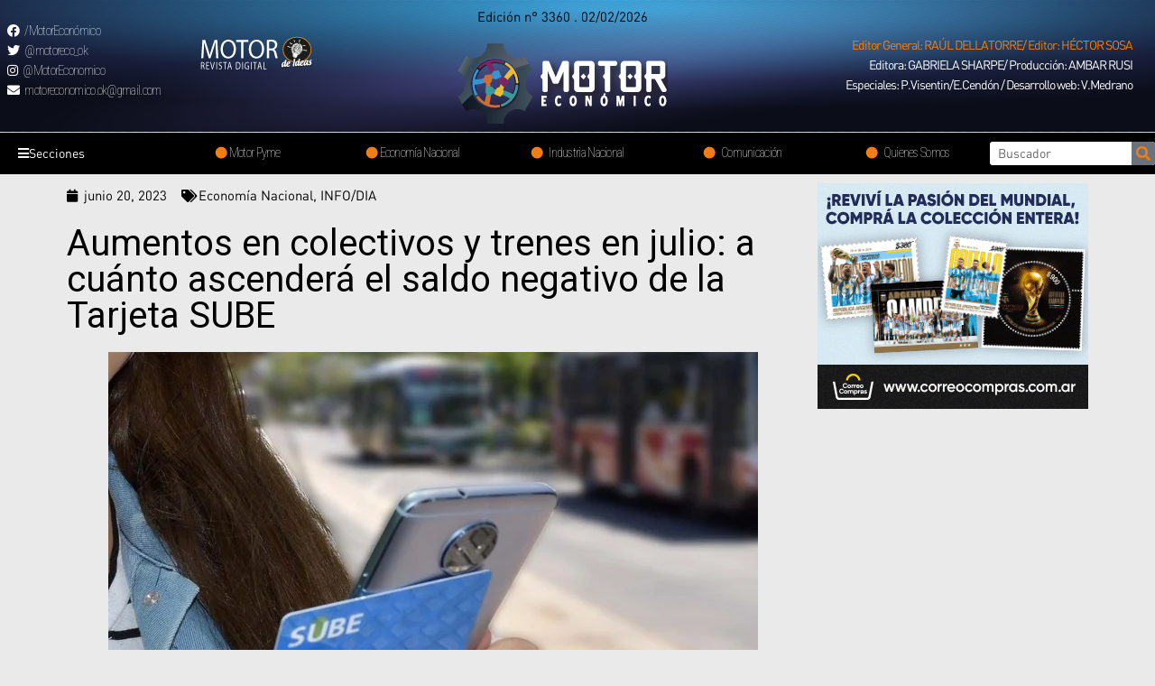

--- FILE ---
content_type: text/html; charset=UTF-8
request_url: https://motoreconomico.com.ar/aumentos-en-colectivos-y-trenes-en-julio-a-cuanto-ascendera-el-saldo-negativo-de-la-tarjeta-sube/
body_size: 27571
content:
<!DOCTYPE html>
<html lang="es">
<head>
<meta charset="UTF-8">
<meta name="viewport" content="width=device-width, initial-scale=1">
<link rel="profile" href="https://gmpg.org/xfn/11">

<title>Aumentos en colectivos y trenes en julio: a cuánto ascenderá el saldo negativo de la Tarjeta SUBE &#8211; Motor Economico</title>
<meta name='robots' content='max-image-preview:large' />
<link rel='dns-prefetch' href='//www.googletagmanager.com' />
<link rel='dns-prefetch' href='//fonts.googleapis.com' />
<link rel="alternate" type="application/rss+xml" title="Motor Economico &raquo; Feed" href="https://motoreconomico.com.ar/feed/" />
<link rel="alternate" type="application/rss+xml" title="Motor Economico &raquo; Feed de los comentarios" href="https://motoreconomico.com.ar/comments/feed/" />
<link rel="alternate" type="application/rss+xml" title="Motor Economico &raquo; Comentario Aumentos en colectivos y trenes en julio: a cuánto ascenderá el saldo negativo de la Tarjeta SUBE del feed" href="https://motoreconomico.com.ar/aumentos-en-colectivos-y-trenes-en-julio-a-cuanto-ascendera-el-saldo-negativo-de-la-tarjeta-sube/feed/" />
<link rel="alternate" title="oEmbed (JSON)" type="application/json+oembed" href="https://motoreconomico.com.ar/wp-json/oembed/1.0/embed?url=https%3A%2F%2Fmotoreconomico.com.ar%2Faumentos-en-colectivos-y-trenes-en-julio-a-cuanto-ascendera-el-saldo-negativo-de-la-tarjeta-sube%2F" />
<link rel="alternate" title="oEmbed (XML)" type="text/xml+oembed" href="https://motoreconomico.com.ar/wp-json/oembed/1.0/embed?url=https%3A%2F%2Fmotoreconomico.com.ar%2Faumentos-en-colectivos-y-trenes-en-julio-a-cuanto-ascendera-el-saldo-negativo-de-la-tarjeta-sube%2F&#038;format=xml" />
<style id='wp-img-auto-sizes-contain-inline-css'>
img:is([sizes=auto i],[sizes^="auto," i]){contain-intrinsic-size:3000px 1500px}
/*# sourceURL=wp-img-auto-sizes-contain-inline-css */
</style>
<link rel='stylesheet' id='astra-theme-css-css' href='https://motoreconomico.com.ar/wp-content/themes/astra/assets/css/minified/main.min.css?ver=3.7.3' media='all' />
<style id='astra-theme-css-inline-css'>
html{font-size:93.75%;}a,.page-title{color:var(--ast-global-color-0);}a:hover,a:focus{color:var(--ast-global-color-1);}body,button,input,select,textarea,.ast-button,.ast-custom-button{font-family:'Roboto',sans-serif;font-weight:400;font-size:15px;font-size:1rem;}blockquote{color:#000000;}h1,.entry-content h1,h2,.entry-content h2,h3,.entry-content h3,h4,.entry-content h4,h5,.entry-content h5,h6,.entry-content h6,.site-title,.site-title a{font-family:'Roboto',sans-serif;font-weight:400;}.site-title{font-size:35px;font-size:2.3333333333333rem;display:block;}.ast-archive-description .ast-archive-title{font-size:40px;font-size:2.6666666666667rem;}.site-header .site-description{font-size:15px;font-size:1rem;display:none;}.entry-title{font-size:30px;font-size:2rem;}h1,.entry-content h1{font-size:40px;font-size:2.6666666666667rem;font-weight:400;font-family:'Roboto',sans-serif;}h2,.entry-content h2{font-size:30px;font-size:2rem;font-weight:400;font-family:'Roboto',sans-serif;}h3,.entry-content h3{font-size:25px;font-size:1.6666666666667rem;font-weight:400;font-family:'Roboto',sans-serif;}h4,.entry-content h4{font-size:20px;font-size:1.3333333333333rem;font-weight:400;font-family:'Roboto',sans-serif;}h5,.entry-content h5{font-size:18px;font-size:1.2rem;font-weight:400;font-family:'Roboto',sans-serif;}h6,.entry-content h6{font-size:15px;font-size:1rem;font-weight:400;font-family:'Roboto',sans-serif;}.ast-single-post .entry-title,.page-title{font-size:30px;font-size:2rem;}::selection{background-color:var(--ast-global-color-0);color:#ffffff;}body,h1,.entry-title a,.entry-content h1,h2,.entry-content h2,h3,.entry-content h3,h4,.entry-content h4,h5,.entry-content h5,h6,.entry-content h6{color:#131313;}.tagcloud a:hover,.tagcloud a:focus,.tagcloud a.current-item{color:#ffffff;border-color:var(--ast-global-color-0);background-color:var(--ast-global-color-0);}input:focus,input[type="text"]:focus,input[type="email"]:focus,input[type="url"]:focus,input[type="password"]:focus,input[type="reset"]:focus,input[type="search"]:focus,textarea:focus{border-color:var(--ast-global-color-0);}input[type="radio"]:checked,input[type=reset],input[type="checkbox"]:checked,input[type="checkbox"]:hover:checked,input[type="checkbox"]:focus:checked,input[type=range]::-webkit-slider-thumb{border-color:var(--ast-global-color-0);background-color:var(--ast-global-color-0);box-shadow:none;}.site-footer a:hover + .post-count,.site-footer a:focus + .post-count{background:var(--ast-global-color-0);border-color:var(--ast-global-color-0);}.single .nav-links .nav-previous,.single .nav-links .nav-next{color:var(--ast-global-color-0);}.entry-meta,.entry-meta *{line-height:1.45;color:var(--ast-global-color-0);}.entry-meta a:hover,.entry-meta a:hover *,.entry-meta a:focus,.entry-meta a:focus *,.page-links > .page-link,.page-links .page-link:hover,.post-navigation a:hover{color:var(--ast-global-color-1);}#cat option,.secondary .calendar_wrap thead a,.secondary .calendar_wrap thead a:visited{color:var(--ast-global-color-0);}.secondary .calendar_wrap #today,.ast-progress-val span{background:var(--ast-global-color-0);}.secondary a:hover + .post-count,.secondary a:focus + .post-count{background:var(--ast-global-color-0);border-color:var(--ast-global-color-0);}.calendar_wrap #today > a{color:#ffffff;}.page-links .page-link,.single .post-navigation a{color:var(--ast-global-color-0);}.ast-archive-title{color:var(--ast-global-color-2);}.widget-title{font-size:21px;font-size:1.4rem;color:var(--ast-global-color-2);}.ast-single-post .entry-content a,.ast-comment-content a:not(.ast-comment-edit-reply-wrap a){text-decoration:underline;}.ast-single-post .wp-block-button .wp-block-button__link,.ast-single-post .elementor-button-wrapper .elementor-button,.ast-single-post .entry-content .uagb-tab a,.ast-single-post .entry-content .uagb-ifb-cta a,.ast-single-post .entry-content .wp-block-uagb-buttons a,.ast-single-post .entry-content .uabb-module-content a,.ast-single-post .entry-content .uagb-post-grid a,.ast-single-post .entry-content .uagb-timeline a,.ast-single-post .entry-content .uagb-toc__wrap a,.ast-single-post .entry-content .uagb-taxomony-box a,.ast-single-post .entry-content .woocommerce a{text-decoration:none;}.ast-logo-title-inline .site-logo-img{padding-right:1em;}.site-logo-img img{ transition:all 0.2s linear;}.ast-page-builder-template .hentry {margin: 0;}.ast-page-builder-template .site-content > .ast-container {max-width: 100%;padding: 0;}.ast-page-builder-template .site-content #primary {padding: 0;margin: 0;}.ast-page-builder-template .no-results {text-align: center;margin: 4em auto;}.ast-page-builder-template .ast-pagination {padding: 2em;} .ast-page-builder-template .entry-header.ast-no-title.ast-no-thumbnail {margin-top: 0;}.ast-page-builder-template .entry-header.ast-header-without-markup {margin-top: 0;margin-bottom: 0;}.ast-page-builder-template .entry-header.ast-no-title.ast-no-meta {margin-bottom: 0;}.ast-page-builder-template.single .post-navigation {padding-bottom: 2em;}.ast-page-builder-template.single-post .site-content > .ast-container {max-width: 100%;}.ast-page-builder-template.single-post .site-content > .ast-container {max-width: 100%;}.ast-page-builder-template .entry-header {margin-top: 4em;margin-left: auto;margin-right: auto;padding-left: 20px;padding-right: 20px;}.ast-page-builder-template .ast-archive-description {margin-top: 4em;margin-left: auto;margin-right: auto;padding-left: 20px;padding-right: 20px;}.ast-page-builder-template.ast-no-sidebar .entry-content .alignwide {margin-left: 0;margin-right: 0;}.single.ast-page-builder-template .entry-header {padding-left: 20px;padding-right: 20px;}.ast-page-builder-template.ast-no-sidebar .entry-content .alignwide {margin-left: 0;margin-right: 0;}@media (max-width:921px){#ast-desktop-header{display:none;}}@media (min-width:921px){#ast-mobile-header{display:none;}}.wp-block-buttons.aligncenter{justify-content:center;}@media (min-width:1200px){.wp-block-group .has-background{padding:20px;}}@media (min-width:1200px){.ast-page-builder-template.ast-no-sidebar .entry-content .wp-block-cover.alignwide,.ast-page-builder-template.ast-no-sidebar .entry-content .wp-block-cover.alignfull{padding-right:0;padding-left:0;}}@media (min-width:1200px){.wp-block-cover-image.alignwide .wp-block-cover__inner-container,.wp-block-cover.alignwide .wp-block-cover__inner-container,.wp-block-cover-image.alignfull .wp-block-cover__inner-container,.wp-block-cover.alignfull .wp-block-cover__inner-container{width:100%;}}.ast-plain-container.ast-no-sidebar #primary{margin-top:0;margin-bottom:0;}@media (max-width:921px){.ast-theme-transparent-header #primary,.ast-theme-transparent-header #secondary{padding:0;}}.wp-block-columns{margin-bottom:unset;}.wp-block-image.size-full{margin:2rem 0;}.wp-block-separator.has-background{padding:0;}.wp-block-gallery{margin-bottom:1.6em;}.wp-block-group{padding-top:4em;padding-bottom:4em;}.wp-block-group__inner-container .wp-block-columns:last-child,.wp-block-group__inner-container :last-child,.wp-block-table table{margin-bottom:0;}.blocks-gallery-grid{width:100%;}.wp-block-navigation-link__content{padding:5px 0;}.wp-block-group .wp-block-group .has-text-align-center,.wp-block-group .wp-block-column .has-text-align-center{max-width:100%;}.has-text-align-center{margin:0 auto;}@media (min-width:1200px){.wp-block-cover__inner-container,.alignwide .wp-block-group__inner-container,.alignfull .wp-block-group__inner-container{max-width:1200px;margin:0 auto;}.wp-block-group.alignnone,.wp-block-group.aligncenter,.wp-block-group.alignleft,.wp-block-group.alignright,.wp-block-group.alignwide,.wp-block-columns.alignwide{margin:2rem 0 1rem 0;}}@media (max-width:1200px){.wp-block-group{padding:3em;}.wp-block-group .wp-block-group{padding:1.5em;}.wp-block-columns,.wp-block-column{margin:1rem 0;}}@media (min-width:921px){.wp-block-columns .wp-block-group{padding:2em;}}@media (max-width:544px){.wp-block-cover-image .wp-block-cover__inner-container,.wp-block-cover .wp-block-cover__inner-container{width:unset;}.wp-block-cover,.wp-block-cover-image{padding:2em 0;}.wp-block-group,.wp-block-cover{padding:2em;}.wp-block-media-text__media img,.wp-block-media-text__media video{width:unset;max-width:100%;}.wp-block-media-text.has-background .wp-block-media-text__content{padding:1em;}}@media (max-width:921px){.ast-plain-container.ast-no-sidebar #primary{padding:0;}}@media (min-width:544px){.entry-content .wp-block-media-text.has-media-on-the-right .wp-block-media-text__content{padding:0 8% 0 0;}.entry-content .wp-block-media-text .wp-block-media-text__content{padding:0 0 0 8%;}.ast-plain-container .site-content .entry-content .has-custom-content-position.is-position-bottom-left > *,.ast-plain-container .site-content .entry-content .has-custom-content-position.is-position-bottom-right > *,.ast-plain-container .site-content .entry-content .has-custom-content-position.is-position-top-left > *,.ast-plain-container .site-content .entry-content .has-custom-content-position.is-position-top-right > *,.ast-plain-container .site-content .entry-content .has-custom-content-position.is-position-center-right > *,.ast-plain-container .site-content .entry-content .has-custom-content-position.is-position-center-left > *{margin:0;}}@media (max-width:544px){.entry-content .wp-block-media-text .wp-block-media-text__content{padding:8% 0;}.wp-block-media-text .wp-block-media-text__media img{width:auto;max-width:100%;}}.wp-block-button.is-style-outline .wp-block-button__link{border-color:var(--ast-global-color-0);}.wp-block-button.is-style-outline > .wp-block-button__link:not(.has-text-color),.wp-block-button.wp-block-button__link.is-style-outline:not(.has-text-color){color:var(--ast-global-color-0);}.wp-block-button.is-style-outline .wp-block-button__link:hover,.wp-block-button.is-style-outline .wp-block-button__link:focus{color:#ffffff !important;background-color:var(--ast-global-color-1);border-color:var(--ast-global-color-1);}.post-page-numbers.current .page-link,.ast-pagination .page-numbers.current{color:#ffffff;border-color:var(--ast-global-color-0);background-color:var(--ast-global-color-0);border-radius:2px;}@media (min-width:544px){.entry-content > .alignleft{margin-right:20px;}.entry-content > .alignright{margin-left:20px;}}h1.widget-title{font-weight:400;}h2.widget-title{font-weight:400;}h3.widget-title{font-weight:400;}@media (max-width:921px){.ast-separate-container .ast-article-post,.ast-separate-container .ast-article-single{padding:1.5em 2.14em;}.ast-separate-container #primary,.ast-separate-container #secondary{padding:1.5em 0;}#primary,#secondary{padding:1.5em 0;margin:0;}.ast-left-sidebar #content > .ast-container{display:flex;flex-direction:column-reverse;width:100%;}.ast-author-box img.avatar{margin:20px 0 0 0;}}@media (min-width:922px){.ast-separate-container.ast-right-sidebar #primary,.ast-separate-container.ast-left-sidebar #primary{border:0;}.search-no-results.ast-separate-container #primary{margin-bottom:4em;}}.elementor-button-wrapper .elementor-button{border-style:solid;text-decoration:none;border-top-width:0;border-right-width:0;border-left-width:0;border-bottom-width:0;}body .elementor-button.elementor-size-sm,body .elementor-button.elementor-size-xs,body .elementor-button.elementor-size-md,body .elementor-button.elementor-size-lg,body .elementor-button.elementor-size-xl,body .elementor-button{border-radius:0;padding-top:0px;padding-right:0px;padding-bottom:0px;padding-left:0px;}@media (max-width:921px){.elementor-button-wrapper .elementor-button.elementor-size-sm,.elementor-button-wrapper .elementor-button.elementor-size-xs,.elementor-button-wrapper .elementor-button.elementor-size-md,.elementor-button-wrapper .elementor-button.elementor-size-lg,.elementor-button-wrapper .elementor-button.elementor-size-xl,.elementor-button-wrapper .elementor-button{padding-top:14px;padding-right:28px;padding-bottom:14px;padding-left:28px;}}@media (max-width:544px){.elementor-button-wrapper .elementor-button.elementor-size-sm,.elementor-button-wrapper .elementor-button.elementor-size-xs,.elementor-button-wrapper .elementor-button.elementor-size-md,.elementor-button-wrapper .elementor-button.elementor-size-lg,.elementor-button-wrapper .elementor-button.elementor-size-xl,.elementor-button-wrapper .elementor-button{padding-top:12px;padding-right:24px;padding-bottom:12px;padding-left:24px;}}.elementor-button-wrapper .elementor-button{border-color:var(--ast-global-color-0);background-color:var(--ast-global-color-0);}.elementor-button-wrapper .elementor-button:hover,.elementor-button-wrapper .elementor-button:focus{color:#ffffff;background-color:var(--ast-global-color-1);border-color:var(--ast-global-color-1);}.wp-block-button .wp-block-button__link,.elementor-button-wrapper .elementor-button,.elementor-button-wrapper .elementor-button:visited{color:#ffffff;}.elementor-button-wrapper .elementor-button{font-family:inherit;font-weight:inherit;line-height:1;}.wp-block-button .wp-block-button__link:hover,.wp-block-button .wp-block-button__link:focus{color:#ffffff;background-color:var(--ast-global-color-1);border-color:var(--ast-global-color-1);}.wp-block-button .wp-block-button__link{border-style:solid;border-color:var(--ast-global-color-0);background-color:var(--ast-global-color-0);color:#ffffff;font-family:inherit;font-weight:inherit;line-height:1;border-radius:0;padding-top:0px;padding-right:0px;padding-bottom:0px;padding-left:0px;}@media (max-width:921px){.wp-block-button .wp-block-button__link{padding-top:14px;padding-right:28px;padding-bottom:14px;padding-left:28px;}}@media (max-width:544px){.wp-block-button .wp-block-button__link{padding-top:12px;padding-right:24px;padding-bottom:12px;padding-left:24px;}}.menu-toggle,button,.ast-button,.ast-custom-button,.button,input#submit,input[type="button"],input[type="submit"],input[type="reset"],form[CLASS*="wp-block-search__"].wp-block-search .wp-block-search__inside-wrapper .wp-block-search__button{border-style:solid;border-top-width:0;border-right-width:0;border-left-width:0;border-bottom-width:0;color:#ffffff;border-color:var(--ast-global-color-0);background-color:var(--ast-global-color-0);border-radius:0;padding-top:0px;padding-right:0px;padding-bottom:0px;padding-left:0px;font-family:inherit;font-weight:inherit;line-height:1;}button:focus,.menu-toggle:hover,button:hover,.ast-button:hover,.ast-custom-button:hover .button:hover,.ast-custom-button:hover ,input[type=reset]:hover,input[type=reset]:focus,input#submit:hover,input#submit:focus,input[type="button"]:hover,input[type="button"]:focus,input[type="submit"]:hover,input[type="submit"]:focus,form[CLASS*="wp-block-search__"].wp-block-search .wp-block-search__inside-wrapper .wp-block-search__button:hover,form[CLASS*="wp-block-search__"].wp-block-search .wp-block-search__inside-wrapper .wp-block-search__button:focus{color:#ffffff;background-color:var(--ast-global-color-1);border-color:var(--ast-global-color-1);}@media (min-width:544px){.ast-container{max-width:100%;}}@media (max-width:544px){.ast-separate-container .ast-article-post,.ast-separate-container .ast-article-single,.ast-separate-container .comments-title,.ast-separate-container .ast-archive-description{padding:1.5em 1em;}.ast-separate-container #content .ast-container{padding-left:0.54em;padding-right:0.54em;}.ast-separate-container .ast-comment-list li.depth-1{padding:1.5em 1em;margin-bottom:1.5em;}.ast-separate-container .ast-comment-list .bypostauthor{padding:.5em;}.ast-search-menu-icon.ast-dropdown-active .search-field{width:170px;}.menu-toggle,button,.ast-button,.button,input#submit,input[type="button"],input[type="submit"],input[type="reset"]{padding-top:12px;padding-right:24px;padding-bottom:12px;padding-left:24px;}}@media (max-width:921px){.menu-toggle,button,.ast-button,.button,input#submit,input[type="button"],input[type="submit"],input[type="reset"]{padding-top:14px;padding-right:28px;padding-bottom:14px;padding-left:28px;}.ast-mobile-header-stack .main-header-bar .ast-search-menu-icon{display:inline-block;}.ast-header-break-point.ast-header-custom-item-outside .ast-mobile-header-stack .main-header-bar .ast-search-icon{margin:0;}.ast-comment-avatar-wrap img{max-width:2.5em;}.ast-separate-container .ast-comment-list li.depth-1{padding:1.5em 2.14em;}.ast-separate-container .comment-respond{padding:2em 2.14em;}.ast-comment-meta{padding:0 1.8888em 1.3333em;}}@media (min-width:545px){.ast-page-builder-template .comments-area,.single.ast-page-builder-template .entry-header,.single.ast-page-builder-template .post-navigation,.single.ast-page-builder-template .ast-single-related-posts-container{max-width:1960px;margin-left:auto;margin-right:auto;}}@media (max-width:921px){.site-title{display:block;}.ast-archive-description .ast-archive-title{font-size:40px;}.site-header .site-description{display:none;}.entry-title{font-size:30px;}h1,.entry-content h1{font-size:30px;}h2,.entry-content h2{font-size:25px;}h3,.entry-content h3{font-size:20px;}.ast-single-post .entry-title,.page-title{font-size:30px;}}@media (max-width:544px){.site-title{display:block;}.ast-archive-description .ast-archive-title{font-size:40px;}.site-header .site-description{display:none;}.entry-title{font-size:30px;}h1,.entry-content h1{font-size:30px;}h2,.entry-content h2{font-size:25px;}h3,.entry-content h3{font-size:20px;}.ast-single-post .entry-title,.page-title{font-size:30px;}}@media (max-width:921px){html{font-size:85.5%;}}@media (max-width:544px){html{font-size:85.5%;}}@media (min-width:922px){.ast-container{max-width:1960px;}}@media (min-width:922px){.site-content .ast-container{display:flex;}}@media (max-width:921px){.site-content .ast-container{flex-direction:column;}}@media (min-width:922px){.main-header-menu .sub-menu .menu-item.ast-left-align-sub-menu:hover > .sub-menu,.main-header-menu .sub-menu .menu-item.ast-left-align-sub-menu.focus > .sub-menu{margin-left:-0px;}}.wp-block-search {margin-bottom: 20px;}.wp-block-site-tagline {margin-top: 20px;}form.wp-block-search .wp-block-search__input,.wp-block-search.wp-block-search__button-inside .wp-block-search__inside-wrapper,.wp-block-search.wp-block-search__button-inside .wp-block-search__inside-wrapper {border-color: #eaeaea;background: #fafafa;}.wp-block-search.wp-block-search__button-inside .wp-block-search__inside-wrapper .wp-block-search__input:focus,.wp-block-loginout input:focus {outline: thin dotted;}.wp-block-loginout input:focus {border-color: transparent;} form.wp-block-search .wp-block-search__inside-wrapper .wp-block-search__input {padding: 12px;}form.wp-block-search .wp-block-search__button svg {fill: currentColor;width: 20px;height: 20px;}.wp-block-loginout p label {display: block;}.wp-block-loginout p:not(.login-remember):not(.login-submit) input {width: 100%;}.wp-block-loginout .login-remember input {width: 1.1rem;height: 1.1rem;margin: 0 5px 4px 0;vertical-align: middle;}:root .has-ast-global-color-0-color{color:var(--ast-global-color-0);}:root .has-ast-global-color-0-background-color{background-color:var(--ast-global-color-0);}:root .wp-block-button .has-ast-global-color-0-color{color:var(--ast-global-color-0);}:root .wp-block-button .has-ast-global-color-0-background-color{background-color:var(--ast-global-color-0);}:root .has-ast-global-color-1-color{color:var(--ast-global-color-1);}:root .has-ast-global-color-1-background-color{background-color:var(--ast-global-color-1);}:root .wp-block-button .has-ast-global-color-1-color{color:var(--ast-global-color-1);}:root .wp-block-button .has-ast-global-color-1-background-color{background-color:var(--ast-global-color-1);}:root .has-ast-global-color-2-color{color:var(--ast-global-color-2);}:root .has-ast-global-color-2-background-color{background-color:var(--ast-global-color-2);}:root .wp-block-button .has-ast-global-color-2-color{color:var(--ast-global-color-2);}:root .wp-block-button .has-ast-global-color-2-background-color{background-color:var(--ast-global-color-2);}:root .has-ast-global-color-3-color{color:var(--ast-global-color-3);}:root .has-ast-global-color-3-background-color{background-color:var(--ast-global-color-3);}:root .wp-block-button .has-ast-global-color-3-color{color:var(--ast-global-color-3);}:root .wp-block-button .has-ast-global-color-3-background-color{background-color:var(--ast-global-color-3);}:root .has-ast-global-color-4-color{color:var(--ast-global-color-4);}:root .has-ast-global-color-4-background-color{background-color:var(--ast-global-color-4);}:root .wp-block-button .has-ast-global-color-4-color{color:var(--ast-global-color-4);}:root .wp-block-button .has-ast-global-color-4-background-color{background-color:var(--ast-global-color-4);}:root .has-ast-global-color-5-color{color:var(--ast-global-color-5);}:root .has-ast-global-color-5-background-color{background-color:var(--ast-global-color-5);}:root .wp-block-button .has-ast-global-color-5-color{color:var(--ast-global-color-5);}:root .wp-block-button .has-ast-global-color-5-background-color{background-color:var(--ast-global-color-5);}:root .has-ast-global-color-6-color{color:var(--ast-global-color-6);}:root .has-ast-global-color-6-background-color{background-color:var(--ast-global-color-6);}:root .wp-block-button .has-ast-global-color-6-color{color:var(--ast-global-color-6);}:root .wp-block-button .has-ast-global-color-6-background-color{background-color:var(--ast-global-color-6);}:root .has-ast-global-color-7-color{color:var(--ast-global-color-7);}:root .has-ast-global-color-7-background-color{background-color:var(--ast-global-color-7);}:root .wp-block-button .has-ast-global-color-7-color{color:var(--ast-global-color-7);}:root .wp-block-button .has-ast-global-color-7-background-color{background-color:var(--ast-global-color-7);}:root .has-ast-global-color-8-color{color:var(--ast-global-color-8);}:root .has-ast-global-color-8-background-color{background-color:var(--ast-global-color-8);}:root .wp-block-button .has-ast-global-color-8-color{color:var(--ast-global-color-8);}:root .wp-block-button .has-ast-global-color-8-background-color{background-color:var(--ast-global-color-8);}:root{--ast-global-color-0:#0170B9;--ast-global-color-1:#3a3a3a;--ast-global-color-2:#3a3a3a;--ast-global-color-3:#4B4F58;--ast-global-color-4:#F5F5F5;--ast-global-color-5:#FFFFFF;--ast-global-color-6:#F2F5F7;--ast-global-color-7:#424242;--ast-global-color-8:#000000;}.ast-breadcrumbs .trail-browse,.ast-breadcrumbs .trail-items,.ast-breadcrumbs .trail-items li{display:inline-block;margin:0;padding:0;border:none;background:inherit;text-indent:0;}.ast-breadcrumbs .trail-browse{font-size:inherit;font-style:inherit;font-weight:inherit;color:inherit;}.ast-breadcrumbs .trail-items{list-style:none;}.trail-items li::after{padding:0 0.3em;content:"\00bb";}.trail-items li:last-of-type::after{display:none;}h1,.entry-content h1,h2,.entry-content h2,h3,.entry-content h3,h4,.entry-content h4,h5,.entry-content h5,h6,.entry-content h6{color:var(--ast-global-color-2);}.entry-title a{color:var(--ast-global-color-2);}@media (max-width:921px){.ast-builder-grid-row-container.ast-builder-grid-row-tablet-3-firstrow .ast-builder-grid-row > *:first-child,.ast-builder-grid-row-container.ast-builder-grid-row-tablet-3-lastrow .ast-builder-grid-row > *:last-child{grid-column:1 / -1;}}@media (max-width:544px){.ast-builder-grid-row-container.ast-builder-grid-row-mobile-3-firstrow .ast-builder-grid-row > *:first-child,.ast-builder-grid-row-container.ast-builder-grid-row-mobile-3-lastrow .ast-builder-grid-row > *:last-child{grid-column:1 / -1;}}.ast-builder-layout-element[data-section="title_tagline"]{display:flex;}@media (max-width:921px){.ast-header-break-point .ast-builder-layout-element[data-section="title_tagline"]{display:flex;}}@media (max-width:544px){.ast-header-break-point .ast-builder-layout-element[data-section="title_tagline"]{display:flex;}}.ast-builder-menu-1{font-family:inherit;font-weight:inherit;}.ast-builder-menu-1 .sub-menu,.ast-builder-menu-1 .inline-on-mobile .sub-menu{border-top-width:2px;border-bottom-width:0;border-right-width:0;border-left-width:0;border-color:var(--ast-global-color-0);border-style:solid;border-radius:0;}.ast-builder-menu-1 .main-header-menu > .menu-item > .sub-menu,.ast-builder-menu-1 .main-header-menu > .menu-item > .astra-full-megamenu-wrapper{margin-top:0;}.ast-desktop .ast-builder-menu-1 .main-header-menu > .menu-item > .sub-menu:before,.ast-desktop .ast-builder-menu-1 .main-header-menu > .menu-item > .astra-full-megamenu-wrapper:before{height:calc( 0px + 5px );}.ast-desktop .ast-builder-menu-1 .menu-item .sub-menu .menu-link{border-style:none;}@media (max-width:921px){.ast-header-break-point .ast-builder-menu-1 .menu-item.menu-item-has-children > .ast-menu-toggle{top:0;}.ast-builder-menu-1 .menu-item-has-children > .menu-link:after{content:unset;}}@media (max-width:544px){.ast-header-break-point .ast-builder-menu-1 .menu-item.menu-item-has-children > .ast-menu-toggle{top:0;}}.ast-builder-menu-1{display:flex;}@media (max-width:921px){.ast-header-break-point .ast-builder-menu-1{display:flex;}}@media (max-width:544px){.ast-header-break-point .ast-builder-menu-1{display:flex;}}.site-below-footer-wrap{padding-top:20px;padding-bottom:20px;}.site-below-footer-wrap[data-section="section-below-footer-builder"]{background-color:#eeeeee;;min-height:80px;}.site-below-footer-wrap[data-section="section-below-footer-builder"] .ast-builder-grid-row{max-width:1920px;margin-left:auto;margin-right:auto;}.site-below-footer-wrap[data-section="section-below-footer-builder"] .ast-builder-grid-row,.site-below-footer-wrap[data-section="section-below-footer-builder"] .site-footer-section{align-items:flex-start;}.site-below-footer-wrap[data-section="section-below-footer-builder"].ast-footer-row-inline .site-footer-section{display:flex;margin-bottom:0;}.ast-builder-grid-row-full .ast-builder-grid-row{grid-template-columns:1fr;}@media (max-width:921px){.site-below-footer-wrap[data-section="section-below-footer-builder"].ast-footer-row-tablet-inline .site-footer-section{display:flex;margin-bottom:0;}.site-below-footer-wrap[data-section="section-below-footer-builder"].ast-footer-row-tablet-stack .site-footer-section{display:block;margin-bottom:10px;}.ast-builder-grid-row-container.ast-builder-grid-row-tablet-full .ast-builder-grid-row{grid-template-columns:1fr;}}@media (max-width:544px){.site-below-footer-wrap[data-section="section-below-footer-builder"].ast-footer-row-mobile-inline .site-footer-section{display:flex;margin-bottom:0;}.site-below-footer-wrap[data-section="section-below-footer-builder"].ast-footer-row-mobile-stack .site-footer-section{display:block;margin-bottom:10px;}.ast-builder-grid-row-container.ast-builder-grid-row-mobile-full .ast-builder-grid-row{grid-template-columns:1fr;}}.site-below-footer-wrap[data-section="section-below-footer-builder"]{display:grid;}@media (max-width:921px){.ast-header-break-point .site-below-footer-wrap[data-section="section-below-footer-builder"]{display:grid;}}@media (max-width:544px){.ast-header-break-point .site-below-footer-wrap[data-section="section-below-footer-builder"]{display:grid;}}.ast-footer-copyright{text-align:center;}.ast-footer-copyright {color:#131313;}@media (max-width:921px){.ast-footer-copyright{text-align:center;}}@media (max-width:544px){.ast-footer-copyright{text-align:center;}}.ast-footer-copyright.ast-builder-layout-element{display:flex;}@media (max-width:921px){.ast-header-break-point .ast-footer-copyright.ast-builder-layout-element{display:flex;}}@media (max-width:544px){.ast-header-break-point .ast-footer-copyright.ast-builder-layout-element{display:flex;}}.elementor-template-full-width .ast-container{display:block;}@media (max-width:544px){.elementor-element .elementor-wc-products .woocommerce[class*="columns-"] ul.products li.product{width:auto;margin:0;}.elementor-element .woocommerce .woocommerce-result-count{float:none;}}.ast-header-break-point .main-header-bar{border-bottom-width:1px;}@media (min-width:922px){.main-header-bar{border-bottom-width:1px;}}.ast-safari-browser-less-than-11 .main-header-menu .menu-item, .ast-safari-browser-less-than-11 .main-header-bar .ast-masthead-custom-menu-items{display:block;}.main-header-menu .menu-item, #astra-footer-menu .menu-item, .main-header-bar .ast-masthead-custom-menu-items{-js-display:flex;display:flex;-webkit-box-pack:center;-webkit-justify-content:center;-moz-box-pack:center;-ms-flex-pack:center;justify-content:center;-webkit-box-orient:vertical;-webkit-box-direction:normal;-webkit-flex-direction:column;-moz-box-orient:vertical;-moz-box-direction:normal;-ms-flex-direction:column;flex-direction:column;}.main-header-menu > .menu-item > .menu-link, #astra-footer-menu > .menu-item > .menu-link,{height:100%;-webkit-box-align:center;-webkit-align-items:center;-moz-box-align:center;-ms-flex-align:center;align-items:center;-js-display:flex;display:flex;}.ast-header-break-point .main-navigation ul .menu-item .menu-link .icon-arrow:first-of-type svg{top:.2em;margin-top:0px;margin-left:0px;width:.65em;transform:translate(0, -2px) rotateZ(270deg);}.ast-mobile-popup-content .ast-submenu-expanded > .ast-menu-toggle{transform:rotateX(180deg);}.ast-separate-container .blog-layout-1, .ast-separate-container .blog-layout-2, .ast-separate-container .blog-layout-3{background-color:transparent;background-image:none;}.ast-separate-container .ast-article-post{background-color:var(--ast-global-color-5);;background-image:none;;}@media (max-width:921px){.ast-separate-container .ast-article-post{background-color:var(--ast-global-color-5);;background-image:none;;}}@media (max-width:544px){.ast-separate-container .ast-article-post{background-color:var(--ast-global-color-5);;background-image:none;;}}.ast-separate-container .ast-article-single:not(.ast-related-post), .ast-separate-container .comments-area .comment-respond,.ast-separate-container .comments-area .ast-comment-list li, .ast-separate-container .ast-woocommerce-container, .ast-separate-container .error-404, .ast-separate-container .no-results, .single.ast-separate-container .ast-author-meta, .ast-separate-container .related-posts-title-wrapper, .ast-separate-container.ast-two-container #secondary .widget,.ast-separate-container .comments-count-wrapper, .ast-box-layout.ast-plain-container .site-content,.ast-padded-layout.ast-plain-container .site-content, .ast-separate-container .comments-area .comments-title{background-color:var(--ast-global-color-5);;background-image:none;;}@media (max-width:921px){.ast-separate-container .ast-article-single:not(.ast-related-post), .ast-separate-container .comments-area .comment-respond,.ast-separate-container .comments-area .ast-comment-list li, .ast-separate-container .ast-woocommerce-container, .ast-separate-container .error-404, .ast-separate-container .no-results, .single.ast-separate-container .ast-author-meta, .ast-separate-container .related-posts-title-wrapper, .ast-separate-container.ast-two-container #secondary .widget,.ast-separate-container .comments-count-wrapper, .ast-box-layout.ast-plain-container .site-content,.ast-padded-layout.ast-plain-container .site-content, .ast-separate-container .comments-area .comments-title{background-color:var(--ast-global-color-5);;background-image:none;;}}@media (max-width:544px){.ast-separate-container .ast-article-single:not(.ast-related-post), .ast-separate-container .comments-area .comment-respond,.ast-separate-container .comments-area .ast-comment-list li, .ast-separate-container .ast-woocommerce-container, .ast-separate-container .error-404, .ast-separate-container .no-results, .single.ast-separate-container .ast-author-meta, .ast-separate-container .related-posts-title-wrapper, .ast-separate-container.ast-two-container #secondary .widget,.ast-separate-container .comments-count-wrapper, .ast-box-layout.ast-plain-container .site-content,.ast-padded-layout.ast-plain-container .site-content, .ast-separate-container .comments-area .comments-title{background-color:var(--ast-global-color-5);;background-image:none;;}}
		.ast-related-posts-title-section {
			border-top: 1px solid #eeeeee;
		}
		.ast-related-posts-title {
			margin: 20px 0;
		}
		.ast-related-post-title, .entry-meta * {
			word-break: break-word;
		}
		.ast-separate-container .ast-related-posts-title {
			margin: 0 0 20px 0;
		}
		.ast-page-builder-template .ast-related-posts-title-section, .ast-page-builder-template .ast-single-related-posts-container {
			padding: 0 20px;
		}
		.ast-page-builder-template .ast-related-post .entry-header, .ast-related-post-content .entry-header, .ast-related-post-content .entry-meta {
			margin: 1em auto 1em auto;
			padding: 0;
		}
		.ast-related-posts-wrapper {
			display: grid;
			grid-column-gap: 25px;
			grid-row-gap: 25px;
		}
		.ast-single-related-posts-container {
			margin: 2em 0;
		}
		.ast-related-posts-wrapper .ast-related-post, .ast-related-post-featured-section {
			padding: 0;
			margin: 0;
			width: 100%;
			position: relative;
		}
		.ast-related-posts-inner-section {
			height: 100%;
		}
		.post-has-thumb + .entry-header, .post-has-thumb + .entry-content {
			margin-top: 1em;
		}
		.ast-related-post-content .entry-meta {
			margin-top: 0.5em;
		}
		.ast-related-posts-inner-section .post-thumb-img-content {
			margin: 0;
			position: relative;
		}
		.ast-separate-container .ast-single-related-posts-container {
			padding: 5.34em 6.67em;
		}
		.ast-separate-container .ast-related-posts-title-section, .ast-page-builder-template .ast-single-related-posts-container {
			border-top: 0;
			margin-top: 0;
		}
		@media (max-width: 1200px) {
			.ast-separate-container .ast-single-related-posts-container {
				padding: 3.34em 2.4em;
			}
		}.ast-single-related-posts-container .ast-related-posts-wrapper{grid-template-columns:repeat( 2, 1fr );}.ast-related-posts-inner-section .ast-date-meta .posted-on, .ast-related-posts-inner-section .ast-date-meta .posted-on *{background:var(--ast-global-color-0);color:#ffffff;}.ast-related-posts-inner-section .ast-date-meta .posted-on .date-month, .ast-related-posts-inner-section .ast-date-meta .posted-on .date-year{color:#ffffff;}.ast-single-related-posts-container{background-color:var(--ast-global-color-5);;background-image:none;;}.ast-related-posts-title{font-size:30px;font-size:2rem;text-align:left;}.ast-related-post-content .entry-header .ast-related-post-title, .ast-related-post-content .entry-header .ast-related-post-title a{font-size:20px;font-size:1.3333333333333rem;line-height:1;}.ast-related-post-content .entry-meta, .ast-related-post-content .entry-meta *{font-size:14px;font-size:0.93333333333333rem;}@media (max-width:921px){.ast-single-related-posts-container .ast-related-posts-wrapper .ast-related-post{width:100%;}.ast-single-related-posts-container .ast-related-posts-wrapper{grid-template-columns:repeat( 2, 1fr );}.ast-single-related-posts-container{background-color:var(--ast-global-color-5);;background-image:none;;}}@media (max-width:544px){.ast-single-related-posts-container .ast-related-posts-wrapper{grid-template-columns:1fr;}.ast-single-related-posts-container{background-color:var(--ast-global-color-5);;background-image:none;;}}.ast-mobile-header-content > *,.ast-desktop-header-content > * {padding: 10px 0;height: auto;}.ast-mobile-header-content > *:first-child,.ast-desktop-header-content > *:first-child {padding-top: 10px;}.ast-mobile-header-content > .ast-builder-menu,.ast-desktop-header-content > .ast-builder-menu {padding-top: 0;}.ast-mobile-header-content > *:last-child,.ast-desktop-header-content > *:last-child {padding-bottom: 0;}.ast-mobile-header-content .ast-search-menu-icon.ast-inline-search label,.ast-desktop-header-content .ast-search-menu-icon.ast-inline-search label {width: 100%;}.ast-desktop-header-content .main-header-bar-navigation .ast-submenu-expanded > .ast-menu-toggle::before {transform: rotateX(180deg);}#ast-desktop-header .ast-desktop-header-content,.ast-mobile-header-content .ast-search-icon,.ast-desktop-header-content .ast-search-icon,.ast-mobile-header-wrap .ast-mobile-header-content,.ast-main-header-nav-open.ast-popup-nav-open .ast-mobile-header-wrap .ast-mobile-header-content,.ast-main-header-nav-open.ast-popup-nav-open .ast-desktop-header-content {display: none;}.ast-main-header-nav-open.ast-header-break-point #ast-desktop-header .ast-desktop-header-content,.ast-main-header-nav-open.ast-header-break-point .ast-mobile-header-wrap .ast-mobile-header-content {display: block;}.ast-desktop .ast-desktop-header-content .astra-menu-animation-slide-up > .menu-item > .sub-menu,.ast-desktop .ast-desktop-header-content .astra-menu-animation-slide-up > .menu-item .menu-item > .sub-menu,.ast-desktop .ast-desktop-header-content .astra-menu-animation-slide-down > .menu-item > .sub-menu,.ast-desktop .ast-desktop-header-content .astra-menu-animation-slide-down > .menu-item .menu-item > .sub-menu,.ast-desktop .ast-desktop-header-content .astra-menu-animation-fade > .menu-item > .sub-menu,.ast-desktop .ast-desktop-header-content .astra-menu-animation-fade > .menu-item .menu-item > .sub-menu {opacity: 1;visibility: visible;}.ast-hfb-header.ast-default-menu-enable.ast-header-break-point .ast-mobile-header-wrap .ast-mobile-header-content .main-header-bar-navigation {width: unset;margin: unset;}.ast-mobile-header-content.content-align-flex-end .main-header-bar-navigation .menu-item-has-children > .ast-menu-toggle,.ast-desktop-header-content.content-align-flex-end .main-header-bar-navigation .menu-item-has-children > .ast-menu-toggle {left: calc( 20px - 0.907em);}.ast-mobile-header-content .ast-search-menu-icon,.ast-mobile-header-content .ast-search-menu-icon.slide-search,.ast-desktop-header-content .ast-search-menu-icon,.ast-desktop-header-content .ast-search-menu-icon.slide-search {width: 100%;position: relative;display: block;right: auto;transform: none;}.ast-mobile-header-content .ast-search-menu-icon.slide-search .search-form,.ast-mobile-header-content .ast-search-menu-icon .search-form,.ast-desktop-header-content .ast-search-menu-icon.slide-search .search-form,.ast-desktop-header-content .ast-search-menu-icon .search-form {right: 0;visibility: visible;opacity: 1;position: relative;top: auto;transform: none;padding: 0;display: block;overflow: hidden;}.ast-mobile-header-content .ast-search-menu-icon.ast-inline-search .search-field,.ast-mobile-header-content .ast-search-menu-icon .search-field,.ast-desktop-header-content .ast-search-menu-icon.ast-inline-search .search-field,.ast-desktop-header-content .ast-search-menu-icon .search-field {width: 100%;padding-right: 5.5em;}.ast-mobile-header-content .ast-search-menu-icon .search-submit,.ast-desktop-header-content .ast-search-menu-icon .search-submit {display: block;position: absolute;height: 100%;top: 0;right: 0;padding: 0 1em;border-radius: 0;}.ast-hfb-header.ast-default-menu-enable.ast-header-break-point .ast-mobile-header-wrap .ast-mobile-header-content .main-header-bar-navigation ul .sub-menu .menu-link {padding-left: 30px;}.ast-hfb-header.ast-default-menu-enable.ast-header-break-point .ast-mobile-header-wrap .ast-mobile-header-content .main-header-bar-navigation .sub-menu .menu-item .menu-item .menu-link {padding-left: 40px;}.ast-mobile-popup-drawer.active .ast-mobile-popup-inner{background-color:#ffffff;;}.ast-mobile-header-wrap .ast-mobile-header-content, .ast-desktop-header-content{background-color:#ffffff;;}.ast-mobile-popup-content > *, .ast-mobile-header-content > *, .ast-desktop-popup-content > *, .ast-desktop-header-content > *{padding-top:0;padding-bottom:0;}.content-align-flex-start .ast-builder-layout-element{justify-content:flex-start;}.content-align-flex-start .main-header-menu{text-align:left;}.ast-mobile-popup-drawer.active .menu-toggle-close{color:#3a3a3a;}.ast-mobile-header-wrap .ast-primary-header-bar,.ast-primary-header-bar .site-primary-header-wrap{min-height:70px;}.ast-desktop .ast-primary-header-bar .main-header-menu > .menu-item{line-height:70px;}#masthead .ast-container,.site-header-focus-item + .ast-breadcrumbs-wrapper{max-width:100%;padding-left:35px;padding-right:35px;}@media (max-width:921px){#masthead .ast-mobile-header-wrap .ast-primary-header-bar,#masthead .ast-mobile-header-wrap .ast-below-header-bar{padding-left:20px;padding-right:20px;}}.ast-header-break-point .ast-primary-header-bar{border-bottom-width:1px;border-bottom-color:#eaeaea;border-bottom-style:solid;}@media (min-width:922px){.ast-primary-header-bar{border-bottom-width:1px;border-bottom-color:#eaeaea;border-bottom-style:solid;}}.ast-primary-header-bar{background-color:#ffffff;;}.ast-primary-header-bar{display:block;}@media (max-width:921px){.ast-header-break-point .ast-primary-header-bar{display:grid;}}@media (max-width:544px){.ast-header-break-point .ast-primary-header-bar{display:grid;}}[data-section="section-header-mobile-trigger"] .ast-button-wrap .ast-mobile-menu-trigger-minimal{color:var(--ast-global-color-0);border:none;background:transparent;}[data-section="section-header-mobile-trigger"] .ast-button-wrap .mobile-menu-toggle-icon .ast-mobile-svg{width:20px;height:20px;fill:var(--ast-global-color-0);}[data-section="section-header-mobile-trigger"] .ast-button-wrap .mobile-menu-wrap .mobile-menu{color:var(--ast-global-color-0);}.ast-builder-menu-mobile .main-navigation .menu-item > .menu-link{font-family:inherit;font-weight:inherit;}.ast-builder-menu-mobile .main-navigation .menu-item.menu-item-has-children > .ast-menu-toggle{top:0;}.ast-builder-menu-mobile .main-navigation .menu-item-has-children > .menu-link:after{content:unset;}.ast-hfb-header .ast-builder-menu-mobile .main-header-menu, .ast-hfb-header .ast-builder-menu-mobile .main-navigation .menu-item .menu-link, .ast-hfb-header .ast-builder-menu-mobile .main-navigation .menu-item .sub-menu .menu-link{border-style:none;}.ast-builder-menu-mobile .main-navigation .menu-item.menu-item-has-children > .ast-menu-toggle{top:0;}@media (max-width:921px){.ast-builder-menu-mobile .main-navigation .menu-item.menu-item-has-children > .ast-menu-toggle{top:0;}.ast-builder-menu-mobile .main-navigation .menu-item-has-children > .menu-link:after{content:unset;}}@media (max-width:544px){.ast-builder-menu-mobile .main-navigation .menu-item.menu-item-has-children > .ast-menu-toggle{top:0;}}.ast-builder-menu-mobile .main-navigation{display:block;}@media (max-width:921px){.ast-header-break-point .ast-builder-menu-mobile .main-navigation{display:block;}}@media (max-width:544px){.ast-header-break-point .ast-builder-menu-mobile .main-navigation{display:block;}}:root{--e-global-color-astglobalcolor0:#0170B9;--e-global-color-astglobalcolor1:#3a3a3a;--e-global-color-astglobalcolor2:#3a3a3a;--e-global-color-astglobalcolor3:#4B4F58;--e-global-color-astglobalcolor4:#F5F5F5;--e-global-color-astglobalcolor5:#FFFFFF;--e-global-color-astglobalcolor6:#F2F5F7;--e-global-color-astglobalcolor7:#424242;--e-global-color-astglobalcolor8:#000000;}.comment-reply-title{font-size:24px;font-size:1.6rem;}.ast-comment-meta{line-height:1.666666667;color:var(--ast-global-color-0);font-size:12px;font-size:0.8rem;}.ast-comment-list #cancel-comment-reply-link{font-size:15px;font-size:1rem;}.comments-title {padding: 2em 0;}.comments-title {font-weight: normal;word-wrap: break-word;}.ast-comment-list {margin: 0;word-wrap: break-word;padding-bottom: 0.5em;list-style: none;}.ast-comment-list li {list-style: none;}.ast-comment-list .ast-comment-edit-reply-wrap {-js-display: flex;display: flex;justify-content: flex-end;}.ast-comment-list .ast-edit-link {flex: 1;}.ast-comment-list .comment-awaiting-moderation {margin-bottom: 0;}.ast-comment {padding: 1em 0;}.ast-comment-info img {border-radius: 50%;}.ast-comment-cite-wrap cite {font-style: normal;}.comment-reply-title {padding-top: 1em;font-weight: normal;line-height: 1.65;}.ast-comment-meta {margin-bottom: 0.5em;}.comments-area {border-top: 1px solid #eeeeee;margin-top: 2em;}.comments-area .comment-form-comment {width: 100%;border: none;margin: 0;padding: 0;}.comments-area .comment-notes,.comments-area .comment-textarea,.comments-area .form-allowed-tags {margin-bottom: 1.5em;}.comments-area .form-submit {margin-bottom: 0;}.comments-area textarea#comment,.comments-area .ast-comment-formwrap input[type="text"] {width: 100%;border-radius: 0;vertical-align: middle;margin-bottom: 10px;}.comments-area .no-comments {margin-top: 0.5em;margin-bottom: 0.5em;}.comments-area p.logged-in-as {margin-bottom: 1em;}.ast-separate-container .comments-title {background-color: #fff;padding: 1.2em 3.99em 0;}.ast-separate-container .comments-area {border-top: 0;}.ast-separate-container .ast-comment-list {padding-bottom: 0;}.ast-separate-container .ast-comment-list li {background-color: #fff;}.ast-separate-container .ast-comment-list li.depth-1 {padding: 4em 6.67em;margin-bottom: 2em;}@media (max-width: 1200px) {.ast-separate-container .ast-comment-list li.depth-1 {padding: 3em 3.34em;}}.ast-separate-container .ast-comment-list li.depth-1 .children li {padding-bottom: 0;padding-top: 0;margin-bottom: 0;}.ast-separate-container .ast-comment-list li.depth-1 .ast-comment,.ast-separate-container .ast-comment-list li.depth-2 .ast-comment {border-bottom: 0;}.ast-separate-container .ast-comment-list .comment-respond {padding-top: 0;padding-bottom: 1em;background-color: transparent;}.ast-separate-container .ast-comment-list .pingback p {margin-bottom: 0;}.ast-separate-container .ast-comment-list .bypostauthor {padding: 2em;margin-bottom: 1em;}.ast-separate-container .ast-comment-list .bypostauthor li {background: transparent;margin-bottom: 0;padding: 0 0 0 2em;}.ast-separate-container .comment-respond {background-color: #fff;padding: 4em 6.67em;border-bottom: 0;}@media (max-width: 1200px) {.ast-separate-container .comment-respond {padding: 3em 2.34em;}}.ast-separate-container .comment-reply-title {padding-top: 0;}.comment-content a {word-wrap: break-word;}.ast-comment-list li.depth-1 .ast-comment,.ast-comment-list li.depth-2 .ast-comment {border-bottom: 1px solid #eeeeee;}.ast-comment-list .children {margin-left: 2em;}@media (max-width: 992px) {.ast-comment-list .children {margin-left: 1em;}}.ast-comment-list #cancel-comment-reply-link {white-space: nowrap;font-size: 15px;font-size: 1rem;margin-left: 1em;}.ast-comment-info {display: flex;position: relative;}.ast-comment-meta {justify-content: right;padding: 0 3.4em 1.60em;}.ast-comment-time .timendate{margin-right: 0.5em;}.comments-area #wp-comment-cookies-consent {margin-right: 10px;}.ast-page-builder-template .comments-area {padding-left: 20px;padding-right: 20px;margin-top: 0;margin-bottom: 2em;}.ast-separate-container .ast-comment-list .bypostauthor .bypostauthor {background: transparent;margin-bottom: 0;padding-right: 0;padding-bottom: 0;padding-top: 0;}@media (min-width:922px){.ast-separate-container .ast-comment-list li .comment-respond{padding-left:2.66666em;padding-right:2.66666em;}}@media (max-width:544px){.ast-separate-container .ast-comment-list li.depth-1{padding:1.5em 1em;margin-bottom:1.5em;}.ast-separate-container .ast-comment-list .bypostauthor{padding:.5em;}.ast-separate-container .comment-respond{padding:1.5em 1em;}.ast-separate-container .ast-comment-list .bypostauthor li{padding:0 0 0 .5em;}.ast-comment-list .children{margin-left:0.66666em;}}@media (max-width:921px){.ast-comment-avatar-wrap img{max-width:2.5em;}.comments-area{margin-top:1.5em;}.ast-separate-container .comments-title{padding:1.43em 1.48em;}.ast-comment-meta{padding:0 1.8888em 1.3333em;}.ast-separate-container .ast-comment-list li.depth-1{padding:1.5em 2.14em;}.ast-separate-container .comment-respond{padding:2em 2.14em;}.ast-comment-avatar-wrap{margin-right:0.5em;}}
/*# sourceURL=astra-theme-css-inline-css */
</style>
<link rel='stylesheet' id='astra-google-fonts-css' href='https://fonts.googleapis.com/css?family=Roboto%3A400%2C&#038;display=fallback&#038;ver=3.7.3' media='all' />
<link rel='stylesheet' id='anwp-pg-styles-css' href='https://motoreconomico.com.ar/wp-content/plugins/anwp-post-grid-for-elementor/public/css/styles.min.css?ver=1.2.0' media='all' />
<style id='wp-emoji-styles-inline-css'>

	img.wp-smiley, img.emoji {
		display: inline !important;
		border: none !important;
		box-shadow: none !important;
		height: 1em !important;
		width: 1em !important;
		margin: 0 0.07em !important;
		vertical-align: -0.1em !important;
		background: none !important;
		padding: 0 !important;
	}
/*# sourceURL=wp-emoji-styles-inline-css */
</style>
<link rel='stylesheet' id='wp-block-library-css' href='https://motoreconomico.com.ar/wp-includes/css/dist/block-library/style.min.css?ver=6.9' media='all' />
<style id='wp-block-heading-inline-css'>
h1:where(.wp-block-heading).has-background,h2:where(.wp-block-heading).has-background,h3:where(.wp-block-heading).has-background,h4:where(.wp-block-heading).has-background,h5:where(.wp-block-heading).has-background,h6:where(.wp-block-heading).has-background{padding:1.25em 2.375em}h1.has-text-align-left[style*=writing-mode]:where([style*=vertical-lr]),h1.has-text-align-right[style*=writing-mode]:where([style*=vertical-rl]),h2.has-text-align-left[style*=writing-mode]:where([style*=vertical-lr]),h2.has-text-align-right[style*=writing-mode]:where([style*=vertical-rl]),h3.has-text-align-left[style*=writing-mode]:where([style*=vertical-lr]),h3.has-text-align-right[style*=writing-mode]:where([style*=vertical-rl]),h4.has-text-align-left[style*=writing-mode]:where([style*=vertical-lr]),h4.has-text-align-right[style*=writing-mode]:where([style*=vertical-rl]),h5.has-text-align-left[style*=writing-mode]:where([style*=vertical-lr]),h5.has-text-align-right[style*=writing-mode]:where([style*=vertical-rl]),h6.has-text-align-left[style*=writing-mode]:where([style*=vertical-lr]),h6.has-text-align-right[style*=writing-mode]:where([style*=vertical-rl]){rotate:180deg}
/*# sourceURL=https://motoreconomico.com.ar/wp-includes/blocks/heading/style.min.css */
</style>
<style id='wp-block-list-inline-css'>
ol,ul{box-sizing:border-box}:root :where(.wp-block-list.has-background){padding:1.25em 2.375em}
/*# sourceURL=https://motoreconomico.com.ar/wp-includes/blocks/list/style.min.css */
</style>
<style id='wp-block-paragraph-inline-css'>
.is-small-text{font-size:.875em}.is-regular-text{font-size:1em}.is-large-text{font-size:2.25em}.is-larger-text{font-size:3em}.has-drop-cap:not(:focus):first-letter{float:left;font-size:8.4em;font-style:normal;font-weight:100;line-height:.68;margin:.05em .1em 0 0;text-transform:uppercase}body.rtl .has-drop-cap:not(:focus):first-letter{float:none;margin-left:.1em}p.has-drop-cap.has-background{overflow:hidden}:root :where(p.has-background){padding:1.25em 2.375em}:where(p.has-text-color:not(.has-link-color)) a{color:inherit}p.has-text-align-left[style*="writing-mode:vertical-lr"],p.has-text-align-right[style*="writing-mode:vertical-rl"]{rotate:180deg}
/*# sourceURL=https://motoreconomico.com.ar/wp-includes/blocks/paragraph/style.min.css */
</style>
<style id='global-styles-inline-css'>
:root{--wp--preset--aspect-ratio--square: 1;--wp--preset--aspect-ratio--4-3: 4/3;--wp--preset--aspect-ratio--3-4: 3/4;--wp--preset--aspect-ratio--3-2: 3/2;--wp--preset--aspect-ratio--2-3: 2/3;--wp--preset--aspect-ratio--16-9: 16/9;--wp--preset--aspect-ratio--9-16: 9/16;--wp--preset--color--black: #000000;--wp--preset--color--cyan-bluish-gray: #abb8c3;--wp--preset--color--white: #ffffff;--wp--preset--color--pale-pink: #f78da7;--wp--preset--color--vivid-red: #cf2e2e;--wp--preset--color--luminous-vivid-orange: #ff6900;--wp--preset--color--luminous-vivid-amber: #fcb900;--wp--preset--color--light-green-cyan: #7bdcb5;--wp--preset--color--vivid-green-cyan: #00d084;--wp--preset--color--pale-cyan-blue: #8ed1fc;--wp--preset--color--vivid-cyan-blue: #0693e3;--wp--preset--color--vivid-purple: #9b51e0;--wp--preset--color--ast-global-color-0: var(--ast-global-color-0);--wp--preset--color--ast-global-color-1: var(--ast-global-color-1);--wp--preset--color--ast-global-color-2: var(--ast-global-color-2);--wp--preset--color--ast-global-color-3: var(--ast-global-color-3);--wp--preset--color--ast-global-color-4: var(--ast-global-color-4);--wp--preset--color--ast-global-color-5: var(--ast-global-color-5);--wp--preset--color--ast-global-color-6: var(--ast-global-color-6);--wp--preset--color--ast-global-color-7: var(--ast-global-color-7);--wp--preset--color--ast-global-color-8: var(--ast-global-color-8);--wp--preset--gradient--vivid-cyan-blue-to-vivid-purple: linear-gradient(135deg,rgb(6,147,227) 0%,rgb(155,81,224) 100%);--wp--preset--gradient--light-green-cyan-to-vivid-green-cyan: linear-gradient(135deg,rgb(122,220,180) 0%,rgb(0,208,130) 100%);--wp--preset--gradient--luminous-vivid-amber-to-luminous-vivid-orange: linear-gradient(135deg,rgb(252,185,0) 0%,rgb(255,105,0) 100%);--wp--preset--gradient--luminous-vivid-orange-to-vivid-red: linear-gradient(135deg,rgb(255,105,0) 0%,rgb(207,46,46) 100%);--wp--preset--gradient--very-light-gray-to-cyan-bluish-gray: linear-gradient(135deg,rgb(238,238,238) 0%,rgb(169,184,195) 100%);--wp--preset--gradient--cool-to-warm-spectrum: linear-gradient(135deg,rgb(74,234,220) 0%,rgb(151,120,209) 20%,rgb(207,42,186) 40%,rgb(238,44,130) 60%,rgb(251,105,98) 80%,rgb(254,248,76) 100%);--wp--preset--gradient--blush-light-purple: linear-gradient(135deg,rgb(255,206,236) 0%,rgb(152,150,240) 100%);--wp--preset--gradient--blush-bordeaux: linear-gradient(135deg,rgb(254,205,165) 0%,rgb(254,45,45) 50%,rgb(107,0,62) 100%);--wp--preset--gradient--luminous-dusk: linear-gradient(135deg,rgb(255,203,112) 0%,rgb(199,81,192) 50%,rgb(65,88,208) 100%);--wp--preset--gradient--pale-ocean: linear-gradient(135deg,rgb(255,245,203) 0%,rgb(182,227,212) 50%,rgb(51,167,181) 100%);--wp--preset--gradient--electric-grass: linear-gradient(135deg,rgb(202,248,128) 0%,rgb(113,206,126) 100%);--wp--preset--gradient--midnight: linear-gradient(135deg,rgb(2,3,129) 0%,rgb(40,116,252) 100%);--wp--preset--font-size--small: 13px;--wp--preset--font-size--medium: 20px;--wp--preset--font-size--large: 36px;--wp--preset--font-size--x-large: 42px;--wp--preset--spacing--20: 0.44rem;--wp--preset--spacing--30: 0.67rem;--wp--preset--spacing--40: 1rem;--wp--preset--spacing--50: 1.5rem;--wp--preset--spacing--60: 2.25rem;--wp--preset--spacing--70: 3.38rem;--wp--preset--spacing--80: 5.06rem;--wp--preset--shadow--natural: 6px 6px 9px rgba(0, 0, 0, 0.2);--wp--preset--shadow--deep: 12px 12px 50px rgba(0, 0, 0, 0.4);--wp--preset--shadow--sharp: 6px 6px 0px rgba(0, 0, 0, 0.2);--wp--preset--shadow--outlined: 6px 6px 0px -3px rgb(255, 255, 255), 6px 6px rgb(0, 0, 0);--wp--preset--shadow--crisp: 6px 6px 0px rgb(0, 0, 0);}:root { --wp--style--global--content-size: 1200px;--wp--style--global--wide-size: 1200px; }:where(body) { margin: 0; }.wp-site-blocks > .alignleft { float: left; margin-right: 2em; }.wp-site-blocks > .alignright { float: right; margin-left: 2em; }.wp-site-blocks > .aligncenter { justify-content: center; margin-left: auto; margin-right: auto; }:where(.is-layout-flex){gap: 0.5em;}:where(.is-layout-grid){gap: 0.5em;}.is-layout-flow > .alignleft{float: left;margin-inline-start: 0;margin-inline-end: 2em;}.is-layout-flow > .alignright{float: right;margin-inline-start: 2em;margin-inline-end: 0;}.is-layout-flow > .aligncenter{margin-left: auto !important;margin-right: auto !important;}.is-layout-constrained > .alignleft{float: left;margin-inline-start: 0;margin-inline-end: 2em;}.is-layout-constrained > .alignright{float: right;margin-inline-start: 2em;margin-inline-end: 0;}.is-layout-constrained > .aligncenter{margin-left: auto !important;margin-right: auto !important;}.is-layout-constrained > :where(:not(.alignleft):not(.alignright):not(.alignfull)){max-width: var(--wp--style--global--content-size);margin-left: auto !important;margin-right: auto !important;}.is-layout-constrained > .alignwide{max-width: var(--wp--style--global--wide-size);}body .is-layout-flex{display: flex;}.is-layout-flex{flex-wrap: wrap;align-items: center;}.is-layout-flex > :is(*, div){margin: 0;}body .is-layout-grid{display: grid;}.is-layout-grid > :is(*, div){margin: 0;}body{padding-top: 0px;padding-right: 0px;padding-bottom: 0px;padding-left: 0px;}a:where(:not(.wp-element-button)){text-decoration: underline;}:root :where(.wp-element-button, .wp-block-button__link){background-color: #32373c;border-width: 0;color: #fff;font-family: inherit;font-size: inherit;font-style: inherit;font-weight: inherit;letter-spacing: inherit;line-height: inherit;padding-top: calc(0.667em + 2px);padding-right: calc(1.333em + 2px);padding-bottom: calc(0.667em + 2px);padding-left: calc(1.333em + 2px);text-decoration: none;text-transform: inherit;}.has-black-color{color: var(--wp--preset--color--black) !important;}.has-cyan-bluish-gray-color{color: var(--wp--preset--color--cyan-bluish-gray) !important;}.has-white-color{color: var(--wp--preset--color--white) !important;}.has-pale-pink-color{color: var(--wp--preset--color--pale-pink) !important;}.has-vivid-red-color{color: var(--wp--preset--color--vivid-red) !important;}.has-luminous-vivid-orange-color{color: var(--wp--preset--color--luminous-vivid-orange) !important;}.has-luminous-vivid-amber-color{color: var(--wp--preset--color--luminous-vivid-amber) !important;}.has-light-green-cyan-color{color: var(--wp--preset--color--light-green-cyan) !important;}.has-vivid-green-cyan-color{color: var(--wp--preset--color--vivid-green-cyan) !important;}.has-pale-cyan-blue-color{color: var(--wp--preset--color--pale-cyan-blue) !important;}.has-vivid-cyan-blue-color{color: var(--wp--preset--color--vivid-cyan-blue) !important;}.has-vivid-purple-color{color: var(--wp--preset--color--vivid-purple) !important;}.has-ast-global-color-0-color{color: var(--wp--preset--color--ast-global-color-0) !important;}.has-ast-global-color-1-color{color: var(--wp--preset--color--ast-global-color-1) !important;}.has-ast-global-color-2-color{color: var(--wp--preset--color--ast-global-color-2) !important;}.has-ast-global-color-3-color{color: var(--wp--preset--color--ast-global-color-3) !important;}.has-ast-global-color-4-color{color: var(--wp--preset--color--ast-global-color-4) !important;}.has-ast-global-color-5-color{color: var(--wp--preset--color--ast-global-color-5) !important;}.has-ast-global-color-6-color{color: var(--wp--preset--color--ast-global-color-6) !important;}.has-ast-global-color-7-color{color: var(--wp--preset--color--ast-global-color-7) !important;}.has-ast-global-color-8-color{color: var(--wp--preset--color--ast-global-color-8) !important;}.has-black-background-color{background-color: var(--wp--preset--color--black) !important;}.has-cyan-bluish-gray-background-color{background-color: var(--wp--preset--color--cyan-bluish-gray) !important;}.has-white-background-color{background-color: var(--wp--preset--color--white) !important;}.has-pale-pink-background-color{background-color: var(--wp--preset--color--pale-pink) !important;}.has-vivid-red-background-color{background-color: var(--wp--preset--color--vivid-red) !important;}.has-luminous-vivid-orange-background-color{background-color: var(--wp--preset--color--luminous-vivid-orange) !important;}.has-luminous-vivid-amber-background-color{background-color: var(--wp--preset--color--luminous-vivid-amber) !important;}.has-light-green-cyan-background-color{background-color: var(--wp--preset--color--light-green-cyan) !important;}.has-vivid-green-cyan-background-color{background-color: var(--wp--preset--color--vivid-green-cyan) !important;}.has-pale-cyan-blue-background-color{background-color: var(--wp--preset--color--pale-cyan-blue) !important;}.has-vivid-cyan-blue-background-color{background-color: var(--wp--preset--color--vivid-cyan-blue) !important;}.has-vivid-purple-background-color{background-color: var(--wp--preset--color--vivid-purple) !important;}.has-ast-global-color-0-background-color{background-color: var(--wp--preset--color--ast-global-color-0) !important;}.has-ast-global-color-1-background-color{background-color: var(--wp--preset--color--ast-global-color-1) !important;}.has-ast-global-color-2-background-color{background-color: var(--wp--preset--color--ast-global-color-2) !important;}.has-ast-global-color-3-background-color{background-color: var(--wp--preset--color--ast-global-color-3) !important;}.has-ast-global-color-4-background-color{background-color: var(--wp--preset--color--ast-global-color-4) !important;}.has-ast-global-color-5-background-color{background-color: var(--wp--preset--color--ast-global-color-5) !important;}.has-ast-global-color-6-background-color{background-color: var(--wp--preset--color--ast-global-color-6) !important;}.has-ast-global-color-7-background-color{background-color: var(--wp--preset--color--ast-global-color-7) !important;}.has-ast-global-color-8-background-color{background-color: var(--wp--preset--color--ast-global-color-8) !important;}.has-black-border-color{border-color: var(--wp--preset--color--black) !important;}.has-cyan-bluish-gray-border-color{border-color: var(--wp--preset--color--cyan-bluish-gray) !important;}.has-white-border-color{border-color: var(--wp--preset--color--white) !important;}.has-pale-pink-border-color{border-color: var(--wp--preset--color--pale-pink) !important;}.has-vivid-red-border-color{border-color: var(--wp--preset--color--vivid-red) !important;}.has-luminous-vivid-orange-border-color{border-color: var(--wp--preset--color--luminous-vivid-orange) !important;}.has-luminous-vivid-amber-border-color{border-color: var(--wp--preset--color--luminous-vivid-amber) !important;}.has-light-green-cyan-border-color{border-color: var(--wp--preset--color--light-green-cyan) !important;}.has-vivid-green-cyan-border-color{border-color: var(--wp--preset--color--vivid-green-cyan) !important;}.has-pale-cyan-blue-border-color{border-color: var(--wp--preset--color--pale-cyan-blue) !important;}.has-vivid-cyan-blue-border-color{border-color: var(--wp--preset--color--vivid-cyan-blue) !important;}.has-vivid-purple-border-color{border-color: var(--wp--preset--color--vivid-purple) !important;}.has-ast-global-color-0-border-color{border-color: var(--wp--preset--color--ast-global-color-0) !important;}.has-ast-global-color-1-border-color{border-color: var(--wp--preset--color--ast-global-color-1) !important;}.has-ast-global-color-2-border-color{border-color: var(--wp--preset--color--ast-global-color-2) !important;}.has-ast-global-color-3-border-color{border-color: var(--wp--preset--color--ast-global-color-3) !important;}.has-ast-global-color-4-border-color{border-color: var(--wp--preset--color--ast-global-color-4) !important;}.has-ast-global-color-5-border-color{border-color: var(--wp--preset--color--ast-global-color-5) !important;}.has-ast-global-color-6-border-color{border-color: var(--wp--preset--color--ast-global-color-6) !important;}.has-ast-global-color-7-border-color{border-color: var(--wp--preset--color--ast-global-color-7) !important;}.has-ast-global-color-8-border-color{border-color: var(--wp--preset--color--ast-global-color-8) !important;}.has-vivid-cyan-blue-to-vivid-purple-gradient-background{background: var(--wp--preset--gradient--vivid-cyan-blue-to-vivid-purple) !important;}.has-light-green-cyan-to-vivid-green-cyan-gradient-background{background: var(--wp--preset--gradient--light-green-cyan-to-vivid-green-cyan) !important;}.has-luminous-vivid-amber-to-luminous-vivid-orange-gradient-background{background: var(--wp--preset--gradient--luminous-vivid-amber-to-luminous-vivid-orange) !important;}.has-luminous-vivid-orange-to-vivid-red-gradient-background{background: var(--wp--preset--gradient--luminous-vivid-orange-to-vivid-red) !important;}.has-very-light-gray-to-cyan-bluish-gray-gradient-background{background: var(--wp--preset--gradient--very-light-gray-to-cyan-bluish-gray) !important;}.has-cool-to-warm-spectrum-gradient-background{background: var(--wp--preset--gradient--cool-to-warm-spectrum) !important;}.has-blush-light-purple-gradient-background{background: var(--wp--preset--gradient--blush-light-purple) !important;}.has-blush-bordeaux-gradient-background{background: var(--wp--preset--gradient--blush-bordeaux) !important;}.has-luminous-dusk-gradient-background{background: var(--wp--preset--gradient--luminous-dusk) !important;}.has-pale-ocean-gradient-background{background: var(--wp--preset--gradient--pale-ocean) !important;}.has-electric-grass-gradient-background{background: var(--wp--preset--gradient--electric-grass) !important;}.has-midnight-gradient-background{background: var(--wp--preset--gradient--midnight) !important;}.has-small-font-size{font-size: var(--wp--preset--font-size--small) !important;}.has-medium-font-size{font-size: var(--wp--preset--font-size--medium) !important;}.has-large-font-size{font-size: var(--wp--preset--font-size--large) !important;}.has-x-large-font-size{font-size: var(--wp--preset--font-size--x-large) !important;}
/*# sourceURL=global-styles-inline-css */
</style>

<link rel='stylesheet' id='wpos-slick-style-css' href='https://motoreconomico.com.ar/wp-content/plugins/post-category-image-with-grid-and-slider/assets/css/slick.css?ver=1.4.8' media='all' />
<link rel='stylesheet' id='pciwgas-publlic-style-css' href='https://motoreconomico.com.ar/wp-content/plugins/post-category-image-with-grid-and-slider/assets/css/pciwgas-public.css?ver=1.4.8' media='all' />
<link rel='stylesheet' id='elementor-icons-css' href='https://motoreconomico.com.ar/wp-content/plugins/elementor/assets/lib/eicons/css/elementor-icons.min.css?ver=5.21.0' media='all' />
<link rel='stylesheet' id='elementor-frontend-css' href='https://motoreconomico.com.ar/wp-content/plugins/elementor/assets/css/frontend-lite.min.css?ver=3.15.2' media='all' />
<style id='elementor-frontend-inline-css'>
.elementor-kit-4{--e-global-color-primary:#F67E11;--e-global-color-secondary:#54595F;--e-global-color-text:#000000;--e-global-color-accent:#F67E11;--e-global-color-69839b8:#000000;--e-global-typography-primary-font-family:"DIN BlackAlternate";--e-global-typography-primary-font-weight:600;--e-global-typography-secondary-font-family:"DIN Condensed Bold";--e-global-typography-secondary-font-weight:400;--e-global-typography-text-font-family:"DIN-Regular";--e-global-typography-text-font-weight:400;--e-global-typography-accent-font-family:"DIN Condensed Bold";--e-global-typography-accent-font-weight:500;--e-global-typography-8faf1f5-font-family:"DIN-Regular";--e-global-typography-8faf1f5-font-size:12px;--e-global-typography-8faf1f5-font-weight:normal;--e-global-typography-8faf1f5-font-style:normal;--e-global-typography-8faf1f5-line-height:27px;--e-global-typography-8faf1f5-letter-spacing:0px;color:#000000;font-family:"DIN-Regular", Sans-serif;background-color:#EAEAEA;}.elementor-kit-4 a{color:#000000;}.elementor-kit-4 h1{color:#000000;}.elementor-kit-4 h2{color:#000000;}.elementor-kit-4 h3{color:#000000;}.elementor-kit-4 h4{color:#000000;}.elementor-kit-4 h5{color:#000000;}.elementor-kit-4 h6{color:#000000;}.elementor-kit-4 button,.elementor-kit-4 input[type="button"],.elementor-kit-4 input[type="submit"],.elementor-kit-4 .elementor-button{font-family:"Roboto Condensed", Sans-serif;font-size:11px;font-weight:100;letter-spacing:-0.7px;}.elementor-section.elementor-section-boxed > .elementor-container{max-width:1500px;}.e-con{--container-max-width:1500px;}.elementor-widget:not(:last-child){margin-bottom:20px;}.elementor-element{--widgets-spacing:20px;}{}h1.entry-title{display:var(--page-title-display);}.elementor-kit-4 e-page-transition{background-color:#FFBC7D;}@media(max-width:1024px){.elementor-section.elementor-section-boxed > .elementor-container{max-width:1024px;}.e-con{--container-max-width:1024px;}}@media(max-width:767px){.elementor-section.elementor-section-boxed > .elementor-container{max-width:767px;}.e-con{--container-max-width:767px;}}/* Start Custom Fonts CSS */@font-face {
	font-family: 'DIN BlackAlternate';
	font-style: normal;
	font-weight: normal;
	font-display: auto;
	src: url('https://motoreconomico.com.ar/wp-content/uploads/2021/11/DIN-Regular-1.woff2') format('woff2'),
		url('https://motoreconomico.com.ar/wp-content/uploads/2021/11/DIN-BlackAlternate-1.woff') format('woff'),
		url('https://motoreconomico.com.ar/wp-content/uploads/2021/11/DIN-Regular-1.ttf') format('truetype'),
		url('https://motoreconomico.com.ar/wp-content/uploads/2021/11/DIN-Regular-1.svg#DINBlackAlternate') format('svg');
}
/* End Custom Fonts CSS */
/* Start Custom Fonts CSS */@font-face {
	font-family: 'DIN Condensed Bold';
	font-style: normal;
	font-weight: normal;
	font-display: auto;
	src: url('https://motoreconomico.com.ar/wp-content/uploads/2021/11/DIN-Condensed-Bold-1.eot');
	src: url('https://motoreconomico.com.ar/wp-content/uploads/2021/11/DIN-Condensed-Bold-1.eot?#iefix') format('embedded-opentype'),
		url('https://motoreconomico.com.ar/wp-content/uploads/2021/11/DIN-Condensed-Bold-1.woff2') format('woff2'),
		url('https://motoreconomico.com.ar/wp-content/uploads/2021/11/DIN-Condensed-Bold-1.woff') format('woff'),
		url('https://motoreconomico.com.ar/wp-content/uploads/2021/11/DIN-Condensed-Bold-1.ttf') format('truetype'),
		url('https://motoreconomico.com.ar/wp-content/uploads/2021/11/DIN-Condensed-Bold-1.svg#DINCondensedBold') format('svg');
}
/* End Custom Fonts CSS */
/* Start Custom Fonts CSS */@font-face {
	font-family: 'DIN-Regular';
	font-style: normal;
	font-weight: normal;
	font-display: auto;
	src: url('https://motoreconomico.com.ar/wp-content/uploads/2021/11/DIN-Regular-1.woff2') format('woff2'),
		url('https://motoreconomico.com.ar/wp-content/uploads/2021/11/DIN-Regular-1.woff') format('woff'),
		url('https://motoreconomico.com.ar/wp-content/uploads/2021/11/DIN-Regular-1.ttf') format('truetype'),
		url('https://motoreconomico.com.ar/wp-content/uploads/2021/11/DIN-Regular-1.svg#DIN-Regular') format('svg');
}
/* End Custom Fonts CSS */
.elementor-660 .elementor-element.elementor-element-1dfabf86{transition:background 0.3s, border 0.3s, border-radius 0.3s, box-shadow 0.3s;padding:5px 5px 5px 5px;}.elementor-660 .elementor-element.elementor-element-1dfabf86 > .elementor-background-overlay{transition:background 0.3s, border-radius 0.3s, opacity 0.3s;}.elementor-660 .elementor-element.elementor-element-1dfabf86 > .elementor-container{text-align:center;}.elementor-660 .elementor-element.elementor-element-f850dc8{--spacer-size:10px;}.elementor-660 .elementor-element.elementor-element-a1aea8b .elementor-button .elementor-align-icon-right{margin-left:6px;}.elementor-660 .elementor-element.elementor-element-a1aea8b .elementor-button .elementor-align-icon-left{margin-right:6px;}.elementor-660 .elementor-element.elementor-element-a1aea8b .elementor-button{font-size:14px;line-height:18px;background-color:#61CE7000;border-radius:0px 14px 0px 0px;padding:0px 0px 0px 0px;}.elementor-660 .elementor-element.elementor-element-a1aea8b .elementor-button:hover, .elementor-660 .elementor-element.elementor-element-a1aea8b .elementor-button:focus{color:#F67E11;}.elementor-660 .elementor-element.elementor-element-a1aea8b .elementor-button:hover svg, .elementor-660 .elementor-element.elementor-element-a1aea8b .elementor-button:focus svg{fill:#F67E11;}.elementor-660 .elementor-element.elementor-element-a1aea8b > .elementor-widget-container{margin:-15px 0px -10px 3px;padding:0px 0px 0px 0px;}.elementor-660 .elementor-element.elementor-element-7112e5b .elementor-button .elementor-align-icon-right{margin-left:6px;}.elementor-660 .elementor-element.elementor-element-7112e5b .elementor-button .elementor-align-icon-left{margin-right:6px;}.elementor-660 .elementor-element.elementor-element-7112e5b .elementor-button{font-size:14px;background-color:#61CE7000;border-radius:0px 0px 0px 0px;padding:0px 0px 0px 0px;}.elementor-660 .elementor-element.elementor-element-7112e5b .elementor-button:hover, .elementor-660 .elementor-element.elementor-element-7112e5b .elementor-button:focus{color:#F67E11;}.elementor-660 .elementor-element.elementor-element-7112e5b .elementor-button:hover svg, .elementor-660 .elementor-element.elementor-element-7112e5b .elementor-button:focus svg{fill:#F67E11;}.elementor-660 .elementor-element.elementor-element-7112e5b > .elementor-widget-container{margin:-15px 0px -10px 3px;padding:0px 0px 0px 0px;}.elementor-660 .elementor-element.elementor-element-a769a84 .elementor-button .elementor-align-icon-right{margin-left:6px;}.elementor-660 .elementor-element.elementor-element-a769a84 .elementor-button .elementor-align-icon-left{margin-right:6px;}.elementor-660 .elementor-element.elementor-element-a769a84 .elementor-button{font-size:14px;background-color:#61CE7000;}.elementor-660 .elementor-element.elementor-element-a769a84 .elementor-button:hover, .elementor-660 .elementor-element.elementor-element-a769a84 .elementor-button:focus{color:#F67E11;}.elementor-660 .elementor-element.elementor-element-a769a84 .elementor-button:hover svg, .elementor-660 .elementor-element.elementor-element-a769a84 .elementor-button:focus svg{fill:#F67E11;}.elementor-660 .elementor-element.elementor-element-a769a84 > .elementor-widget-container{margin:-15px 0px -10px 3px;padding:-5px -5px -5px -5px;border-radius:-5px -5px -5px -5px;}.elementor-660 .elementor-element.elementor-element-cca80fa .elementor-button .elementor-align-icon-right{margin-left:6px;}.elementor-660 .elementor-element.elementor-element-cca80fa .elementor-button .elementor-align-icon-left{margin-right:6px;}.elementor-660 .elementor-element.elementor-element-cca80fa .elementor-button{font-size:14px;background-color:#61CE7000;}.elementor-660 .elementor-element.elementor-element-cca80fa .elementor-button:hover, .elementor-660 .elementor-element.elementor-element-cca80fa .elementor-button:focus{color:#F67E11;}.elementor-660 .elementor-element.elementor-element-cca80fa .elementor-button:hover svg, .elementor-660 .elementor-element.elementor-element-cca80fa .elementor-button:focus svg{fill:#F67E11;}.elementor-660 .elementor-element.elementor-element-cca80fa > .elementor-widget-container{margin:-15px 0px 0px 3px;padding:0px 0px 0px 0px;}.elementor-660 .elementor-element.elementor-element-5101c9e{--spacer-size:10px;}.elementor-660 .elementor-element.elementor-element-d6d7644{text-align:left;}.elementor-660 .elementor-element.elementor-element-d6d7644 img{border-radius:0px 0px 0px 0px;}.elementor-660 .elementor-element.elementor-element-2557d52 > .elementor-widget-container{margin:-10px 0px 0px 0px;}.elementor-bc-flex-widget .elementor-660 .elementor-element.elementor-element-434f1b34.elementor-column .elementor-widget-wrap{align-items:center;}.elementor-660 .elementor-element.elementor-element-434f1b34.elementor-column.elementor-element[data-element_type="column"] > .elementor-widget-wrap.elementor-element-populated{align-content:center;align-items:center;}.elementor-660 .elementor-element.elementor-element-434f1b34.elementor-column > .elementor-widget-wrap{justify-content:center;}.elementor-660 .elementor-element.elementor-element-434f1b34 > .elementor-element-populated, .elementor-660 .elementor-element.elementor-element-434f1b34 > .elementor-element-populated > .elementor-background-overlay, .elementor-660 .elementor-element.elementor-element-434f1b34 > .elementor-background-slideshow{border-radius:0px 0px 0px 0px;}.elementor-660 .elementor-element.elementor-element-434f1b34 > .elementor-element-populated{margin:0px 020px 0px 0px;--e-column-margin-right:020px;--e-column-margin-left:0px;}.elementor-660 .elementor-element.elementor-element-8f92b8d .elementor-button .elementor-align-icon-right{margin-left:6px;}.elementor-660 .elementor-element.elementor-element-8f92b8d .elementor-button .elementor-align-icon-left{margin-right:6px;}.elementor-660 .elementor-element.elementor-element-8f92b8d .elementor-button{font-family:"DIN-Regular", Sans-serif;font-size:14px;line-height:18px;letter-spacing:-1px;fill:#F67E11;color:#F67E11;background-color:#61CE7000;padding:0px 0px 0px 0px;}.elementor-660 .elementor-element.elementor-element-8f92b8d .elementor-button:hover, .elementor-660 .elementor-element.elementor-element-8f92b8d .elementor-button:focus{color:#F67E11;}.elementor-660 .elementor-element.elementor-element-8f92b8d .elementor-button:hover svg, .elementor-660 .elementor-element.elementor-element-8f92b8d .elementor-button:focus svg{fill:#F67E11;}.elementor-660 .elementor-element.elementor-element-8f92b8d > .elementor-widget-container{margin:-15px 0px -10px 0px;padding:0px 0px 0px 0px;}.elementor-660 .elementor-element.elementor-element-f7e3128 .elementor-button .elementor-align-icon-right{margin-left:6px;}.elementor-660 .elementor-element.elementor-element-f7e3128 .elementor-button .elementor-align-icon-left{margin-right:6px;}.elementor-660 .elementor-element.elementor-element-f7e3128 .elementor-button{font-family:"DIN-Regular", Sans-serif;font-size:14px;line-height:18px;letter-spacing:-1px;fill:#FFFFFF;color:#FFFFFF;background-color:#61CE7000;padding:0px 0px 0px 0px;}.elementor-660 .elementor-element.elementor-element-f7e3128 .elementor-button:hover, .elementor-660 .elementor-element.elementor-element-f7e3128 .elementor-button:focus{color:#F67E11;}.elementor-660 .elementor-element.elementor-element-f7e3128 .elementor-button:hover svg, .elementor-660 .elementor-element.elementor-element-f7e3128 .elementor-button:focus svg{fill:#F67E11;}.elementor-660 .elementor-element.elementor-element-f7e3128 > .elementor-widget-container{margin:-15px 0px -10px 0px;padding:0px 0px 0px 0px;}.elementor-660 .elementor-element.elementor-element-df32008 .elementor-button .elementor-align-icon-right{margin-left:6px;}.elementor-660 .elementor-element.elementor-element-df32008 .elementor-button .elementor-align-icon-left{margin-right:6px;}.elementor-660 .elementor-element.elementor-element-df32008 .elementor-button{font-family:"DIN-Regular", Sans-serif;font-size:14px;line-height:18px;letter-spacing:-1px;fill:#FFFFFF;color:#FFFFFF;background-color:#61CE7000;padding:0px 0px 0px 0px;}.elementor-660 .elementor-element.elementor-element-df32008 .elementor-button:hover, .elementor-660 .elementor-element.elementor-element-df32008 .elementor-button:focus{color:#F67E11;}.elementor-660 .elementor-element.elementor-element-df32008 .elementor-button:hover svg, .elementor-660 .elementor-element.elementor-element-df32008 .elementor-button:focus svg{fill:#F67E11;}.elementor-660 .elementor-element.elementor-element-df32008 > .elementor-widget-container{margin:-15px 0px -10px 0px;padding:0px 0px 0px 0px;}.elementor-660 .elementor-element.elementor-element-4219b81 > .elementor-container{min-height:20px;text-align:center;}.elementor-660 .elementor-element.elementor-element-4219b81:not(.elementor-motion-effects-element-type-background), .elementor-660 .elementor-element.elementor-element-4219b81 > .elementor-motion-effects-container > .elementor-motion-effects-layer{background-color:#000000;}.elementor-660 .elementor-element.elementor-element-4219b81, .elementor-660 .elementor-element.elementor-element-4219b81 > .elementor-background-overlay{border-radius:0px 0px 0px 0px;}.elementor-660 .elementor-element.elementor-element-4219b81{transition:background 0.3s, border 0.3s, border-radius 0.3s, box-shadow 0.3s;margin-top:0px;margin-bottom:0px;padding:0px 0px 0px 0px;}.elementor-660 .elementor-element.elementor-element-4219b81 > .elementor-background-overlay{transition:background 0.3s, border-radius 0.3s, opacity 0.3s;}.elementor-660 .elementor-element.elementor-element-e6c9d04 .elementor-menu-toggle{margin-right:auto;}.elementor-660 .elementor-element.elementor-element-e6c9d04 .elementor-nav-menu .elementor-item{font-family:"DIN-Regular", Sans-serif;font-size:14px;font-weight:200;}.elementor-660 .elementor-element.elementor-element-e6c9d04 .elementor-nav-menu--main .elementor-item{color:#FFFFFF;fill:#FFFFFF;}.elementor-660 .elementor-element.elementor-element-e6c9d04 .elementor-nav-menu--main .elementor-item:hover,
					.elementor-660 .elementor-element.elementor-element-e6c9d04 .elementor-nav-menu--main .elementor-item.elementor-item-active,
					.elementor-660 .elementor-element.elementor-element-e6c9d04 .elementor-nav-menu--main .elementor-item.highlighted,
					.elementor-660 .elementor-element.elementor-element-e6c9d04 .elementor-nav-menu--main .elementor-item:focus{color:#FFFFFF;fill:#FFFFFF;}.elementor-660 .elementor-element.elementor-element-e6c9d04 .elementor-nav-menu--dropdown .elementor-item, .elementor-660 .elementor-element.elementor-element-e6c9d04 .elementor-nav-menu--dropdown  .elementor-sub-item{font-family:"Roboto Condensed", Sans-serif;font-size:13px;font-weight:200;}.elementor-660 .elementor-element.elementor-element-6a8fe14 .elementor-button .elementor-align-icon-right{margin-left:2px;}.elementor-660 .elementor-element.elementor-element-6a8fe14 .elementor-button .elementor-align-icon-left{margin-right:2px;}.elementor-660 .elementor-element.elementor-element-6a8fe14 .elementor-button{font-size:14px;background-color:#61CE7000;}.elementor-660 .elementor-element.elementor-element-6a8fe14 .elementor-button:hover, .elementor-660 .elementor-element.elementor-element-6a8fe14 .elementor-button:focus{color:#F67E11;}.elementor-660 .elementor-element.elementor-element-6a8fe14 .elementor-button:hover svg, .elementor-660 .elementor-element.elementor-element-6a8fe14 .elementor-button:focus svg{fill:#F67E11;}.elementor-660 .elementor-element.elementor-element-17cac42 .elementor-button .elementor-align-icon-right{margin-left:2px;}.elementor-660 .elementor-element.elementor-element-17cac42 .elementor-button .elementor-align-icon-left{margin-right:2px;}.elementor-660 .elementor-element.elementor-element-17cac42 .elementor-button{font-size:14px;background-color:#61CE7000;}.elementor-660 .elementor-element.elementor-element-17cac42 .elementor-button:hover, .elementor-660 .elementor-element.elementor-element-17cac42 .elementor-button:focus{color:#F67E11;}.elementor-660 .elementor-element.elementor-element-17cac42 .elementor-button:hover svg, .elementor-660 .elementor-element.elementor-element-17cac42 .elementor-button:focus svg{fill:#F67E11;}.elementor-660 .elementor-element.elementor-element-8ea4775 .elementor-button .elementor-align-icon-right{margin-left:6px;}.elementor-660 .elementor-element.elementor-element-8ea4775 .elementor-button .elementor-align-icon-left{margin-right:6px;}.elementor-660 .elementor-element.elementor-element-8ea4775 .elementor-button{font-size:14px;background-color:#61CE7000;}.elementor-660 .elementor-element.elementor-element-8ea4775 .elementor-button:hover, .elementor-660 .elementor-element.elementor-element-8ea4775 .elementor-button:focus{color:#F67E11;}.elementor-660 .elementor-element.elementor-element-8ea4775 .elementor-button:hover svg, .elementor-660 .elementor-element.elementor-element-8ea4775 .elementor-button:focus svg{fill:#F67E11;}.elementor-660 .elementor-element.elementor-element-506c769 .elementor-button .elementor-align-icon-right{margin-left:6px;}.elementor-660 .elementor-element.elementor-element-506c769 .elementor-button .elementor-align-icon-left{margin-right:6px;}.elementor-660 .elementor-element.elementor-element-506c769 .elementor-button{font-size:14px;background-color:#61CE7000;}.elementor-660 .elementor-element.elementor-element-506c769 .elementor-button:hover, .elementor-660 .elementor-element.elementor-element-506c769 .elementor-button:focus{color:#F67E11;}.elementor-660 .elementor-element.elementor-element-506c769 .elementor-button:hover svg, .elementor-660 .elementor-element.elementor-element-506c769 .elementor-button:focus svg{fill:#F67E11;}.elementor-660 .elementor-element.elementor-element-6642d60 .elementor-button .elementor-align-icon-right{margin-left:6px;}.elementor-660 .elementor-element.elementor-element-6642d60 .elementor-button .elementor-align-icon-left{margin-right:6px;}.elementor-660 .elementor-element.elementor-element-6642d60 .elementor-button{font-size:14px;background-color:#61CE7000;}.elementor-660 .elementor-element.elementor-element-6642d60 .elementor-button:hover, .elementor-660 .elementor-element.elementor-element-6642d60 .elementor-button:focus{color:#F67E11;}.elementor-660 .elementor-element.elementor-element-6642d60 .elementor-button:hover svg, .elementor-660 .elementor-element.elementor-element-6642d60 .elementor-button:focus svg{fill:#F67E11;}.elementor-660 .elementor-element.elementor-element-721f85b .elementor-search-form__container{min-height:26px;}.elementor-660 .elementor-element.elementor-element-721f85b .elementor-search-form__submit{min-width:26px;--e-search-form-submit-text-color:#F67E11;}body:not(.rtl) .elementor-660 .elementor-element.elementor-element-721f85b .elementor-search-form__icon{padding-left:calc(26px / 3);}body.rtl .elementor-660 .elementor-element.elementor-element-721f85b .elementor-search-form__icon{padding-right:calc(26px / 3);}.elementor-660 .elementor-element.elementor-element-721f85b .elementor-search-form__input, .elementor-660 .elementor-element.elementor-element-721f85b.elementor-search-form--button-type-text .elementor-search-form__submit{padding-left:calc(26px / 3);padding-right:calc(26px / 3);}.elementor-660 .elementor-element.elementor-element-721f85b input[type="search"].elementor-search-form__input{font-family:"DIN-Regular", Sans-serif;font-size:14px;font-weight:200;}.elementor-660 .elementor-element.elementor-element-721f85b .elementor-search-form__input,
					.elementor-660 .elementor-element.elementor-element-721f85b .elementor-search-form__icon,
					.elementor-660 .elementor-element.elementor-element-721f85b .elementor-lightbox .dialog-lightbox-close-button,
					.elementor-660 .elementor-element.elementor-element-721f85b .elementor-lightbox .dialog-lightbox-close-button:hover,
					.elementor-660 .elementor-element.elementor-element-721f85b.elementor-search-form--skin-full_screen input[type="search"].elementor-search-form__input{color:#000000;fill:#000000;}.elementor-660 .elementor-element.elementor-element-721f85b:not(.elementor-search-form--skin-full_screen) .elementor-search-form__container{background-color:#FFFFFF;border-radius:3px;}.elementor-660 .elementor-element.elementor-element-721f85b.elementor-search-form--skin-full_screen input[type="search"].elementor-search-form__input{background-color:#FFFFFF;border-radius:3px;}@media(min-width:768px){.elementor-660 .elementor-element.elementor-element-2cac7368{width:16.679%;}.elementor-660 .elementor-element.elementor-element-a372e73{width:13.623%;}.elementor-660 .elementor-element.elementor-element-167a3ba8{width:36.781%;}.elementor-660 .elementor-element.elementor-element-434f1b34{width:32.917%;}}/* Start Custom Fonts CSS */@font-face {
	font-family: 'DIN-Regular';
	font-style: normal;
	font-weight: normal;
	font-display: auto;
	src: url('https://motoreconomico.com.ar/wp-content/uploads/2021/11/DIN-Regular-1.woff2') format('woff2'),
		url('https://motoreconomico.com.ar/wp-content/uploads/2021/11/DIN-Regular-1.woff') format('woff'),
		url('https://motoreconomico.com.ar/wp-content/uploads/2021/11/DIN-Regular-1.ttf') format('truetype'),
		url('https://motoreconomico.com.ar/wp-content/uploads/2021/11/DIN-Regular-1.svg#DIN-Regular') format('svg');
}
/* End Custom Fonts CSS */
.elementor-657 .elementor-element.elementor-element-64b80638{transition:background 0.3s, border 0.3s, border-radius 0.3s, box-shadow 0.3s;color:#FFFFFF;}.elementor-657 .elementor-element.elementor-element-64b80638 > .elementor-background-overlay{transition:background 0.3s, border-radius 0.3s, opacity 0.3s;}.elementor-657 .elementor-element.elementor-element-64b80638 .elementor-heading-title{color:#FFFFFF;}.elementor-657 .elementor-element.elementor-element-64b80638 > .elementor-container{text-align:center;}.elementor-657 .elementor-element.elementor-element-6937cb8{text-align:center;top:-21px;}.elementor-657 .elementor-element.elementor-element-6937cb8 img{max-width:16%;border-radius:00px 00px 00px 00px;}.elementor-657 .elementor-element.elementor-element-6937cb8 > .elementor-widget-container{margin:5px 5px 010px 5px;padding:0px 0px 0px 0px;border-radius:0px 0px 0px 0px;}body:not(.rtl) .elementor-657 .elementor-element.elementor-element-6937cb8{left:0px;}body.rtl .elementor-657 .elementor-element.elementor-element-6937cb8{right:0px;}.elementor-657 .elementor-element.elementor-element-5023a065{text-align:center;color:#FFFFFF;font-family:"DIN-Regular", Sans-serif;font-size:14px;text-transform:none;letter-spacing:-0.6px;top:42px;}body:not(.rtl) .elementor-657 .elementor-element.elementor-element-5023a065{left:0px;}body.rtl .elementor-657 .elementor-element.elementor-element-5023a065{right:0px;}.elementor-657 .elementor-element.elementor-element-6343996 .elementor-repeater-item-3c8404a.elementor-social-icon{background-color:var( --e-global-color-text );}.elementor-657 .elementor-element.elementor-element-6343996 .elementor-repeater-item-e4b522f.elementor-social-icon{background-color:var( --e-global-color-text );}.elementor-657 .elementor-element.elementor-element-6343996 .elementor-repeater-item-5c73190.elementor-social-icon{background-color:var( --e-global-color-text );}.elementor-657 .elementor-element.elementor-element-6343996{--grid-template-columns:repeat(0, auto);--icon-size:15px;--grid-column-gap:4px;--grid-row-gap:0px;}.elementor-657 .elementor-element.elementor-element-6343996 .elementor-widget-container{text-align:center;}@media(min-width:768px){.elementor-657 .elementor-element.elementor-element-50effe88{width:20.024%;}.elementor-657 .elementor-element.elementor-element-2e43ddb4{width:59.616%;}.elementor-657 .elementor-element.elementor-element-52ace82d{width:20.024%;}}/* Start Custom Fonts CSS */@font-face {
	font-family: 'DIN-Regular';
	font-style: normal;
	font-weight: normal;
	font-display: auto;
	src: url('https://motoreconomico.com.ar/wp-content/uploads/2021/11/DIN-Regular-1.woff2') format('woff2'),
		url('https://motoreconomico.com.ar/wp-content/uploads/2021/11/DIN-Regular-1.woff') format('woff'),
		url('https://motoreconomico.com.ar/wp-content/uploads/2021/11/DIN-Regular-1.ttf') format('truetype'),
		url('https://motoreconomico.com.ar/wp-content/uploads/2021/11/DIN-Regular-1.svg#DIN-Regular') format('svg');
}
/* End Custom Fonts CSS */
.elementor-941 .elementor-element.elementor-element-bd5a60f .elementor-icon-list-icon i{color:#000000;font-size:14px;}.elementor-941 .elementor-element.elementor-element-bd5a60f .elementor-icon-list-icon svg{fill:#000000;--e-icon-list-icon-size:14px;}.elementor-941 .elementor-element.elementor-element-bd5a60f .elementor-icon-list-icon{width:14px;}.elementor-941 .elementor-element.elementor-element-bd5a60f .elementor-icon-list-text, .elementor-941 .elementor-element.elementor-element-bd5a60f .elementor-icon-list-text a{color:#000000;}.elementor-941 .elementor-element.elementor-element-013c53d{color:#000000;}@media(min-width:768px){.elementor-941 .elementor-element.elementor-element-c05ac42{width:5.018%;}.elementor-941 .elementor-element.elementor-element-274f0da{width:64.962%;}.elementor-941 .elementor-element.elementor-element-19a715f{width:25%;}.elementor-941 .elementor-element.elementor-element-3d50dc0{width:4.997%;}}
/*# sourceURL=elementor-frontend-inline-css */
</style>
<link rel='stylesheet' id='swiper-css' href='https://motoreconomico.com.ar/wp-content/plugins/elementor/assets/lib/swiper/css/swiper.min.css?ver=5.3.6' media='all' />
<link rel='stylesheet' id='elementor-pro-css' href='https://motoreconomico.com.ar/wp-content/plugins/elementor-pro/assets/css/frontend-lite.min.css?ver=3.15.1' media='all' />
<link rel='stylesheet' id='font-awesome-5-all-css' href='https://motoreconomico.com.ar/wp-content/plugins/elementor/assets/lib/font-awesome/css/all.min.css?ver=3.15.2' media='all' />
<link rel='stylesheet' id='font-awesome-4-shim-css' href='https://motoreconomico.com.ar/wp-content/plugins/elementor/assets/lib/font-awesome/css/v4-shims.min.css?ver=3.15.2' media='all' />
<link rel='stylesheet' id='google-fonts-1-css' href='https://fonts.googleapis.com/css?family=Roboto+Condensed%3A100%2C100italic%2C200%2C200italic%2C300%2C300italic%2C400%2C400italic%2C500%2C500italic%2C600%2C600italic%2C700%2C700italic%2C800%2C800italic%2C900%2C900italic&#038;display=auto&#038;ver=6.9' media='all' />
<link rel='stylesheet' id='elementor-icons-shared-0-css' href='https://motoreconomico.com.ar/wp-content/plugins/elementor/assets/lib/font-awesome/css/fontawesome.min.css?ver=5.15.3' media='all' />
<link rel='stylesheet' id='elementor-icons-fa-brands-css' href='https://motoreconomico.com.ar/wp-content/plugins/elementor/assets/lib/font-awesome/css/brands.min.css?ver=5.15.3' media='all' />
<link rel='stylesheet' id='elementor-icons-fa-solid-css' href='https://motoreconomico.com.ar/wp-content/plugins/elementor/assets/lib/font-awesome/css/solid.min.css?ver=5.15.3' media='all' />
<link rel="preconnect" href="https://fonts.gstatic.com/" crossorigin><!--n2css--><script src="https://motoreconomico.com.ar/wp-content/plugins/elementor/assets/lib/font-awesome/js/v4-shims.min.js?ver=3.15.2" id="font-awesome-4-shim-js"></script>

<!-- Fragmento de código de la etiqueta de Google (gtag.js) añadida por Site Kit -->

<!-- Fragmento de código de Google Analytics añadido por Site Kit -->
<script src="https://www.googletagmanager.com/gtag/js?id=G-ZJRTZEBRYY" id="google_gtagjs-js" async></script>
<script id="google_gtagjs-js-after">
window.dataLayer = window.dataLayer || [];function gtag(){dataLayer.push(arguments);}
gtag("set","linker",{"domains":["motoreconomico.com.ar"]});
gtag("js", new Date());
gtag("set", "developer_id.dZTNiMT", true);
gtag("config", "G-ZJRTZEBRYY");
 window._googlesitekit = window._googlesitekit || {}; window._googlesitekit.throttledEvents = []; window._googlesitekit.gtagEvent = (name, data) => { var key = JSON.stringify( { name, data } ); if ( !! window._googlesitekit.throttledEvents[ key ] ) { return; } window._googlesitekit.throttledEvents[ key ] = true; setTimeout( () => { delete window._googlesitekit.throttledEvents[ key ]; }, 5 ); gtag( "event", name, { ...data, event_source: "site-kit" } ); } 
//# sourceURL=google_gtagjs-js-after
</script>

<!-- Finalizar fragmento de código de la etiqueta de Google (gtags.js) añadida por Site Kit -->
<link rel="https://api.w.org/" href="https://motoreconomico.com.ar/wp-json/" /><link rel="alternate" title="JSON" type="application/json" href="https://motoreconomico.com.ar/wp-json/wp/v2/posts/22333" /><link rel="EditURI" type="application/rsd+xml" title="RSD" href="https://motoreconomico.com.ar/xmlrpc.php?rsd" />
<meta name="generator" content="WordPress 6.9" />
<link rel="canonical" href="https://motoreconomico.com.ar/aumentos-en-colectivos-y-trenes-en-julio-a-cuanto-ascendera-el-saldo-negativo-de-la-tarjeta-sube/" />
<link rel='shortlink' href='https://motoreconomico.com.ar/?p=22333' />
<meta name="generator" content="Site Kit by Google 1.151.0" />		<script>
			document.documentElement.className = document.documentElement.className.replace( 'no-js', 'js' );
		</script>
				<style>
			.no-js img.lazyload { display: none; }
			figure.wp-block-image img.lazyloading { min-width: 150px; }
							.lazyload, .lazyloading { opacity: 0; }
				.lazyloaded {
					opacity: 1;
					transition: opacity 400ms;
					transition-delay: 0ms;
				}
					</style>
		<link rel="pingback" href="https://motoreconomico.com.ar/xmlrpc.php">
<meta name="generator" content="Elementor 3.15.2; features: e_dom_optimization, e_optimized_assets_loading, e_optimized_css_loading, additional_custom_breakpoints; settings: css_print_method-internal, google_font-enabled, font_display-auto">
<link rel="icon" href="https://motoreconomico.com.ar/wp-content/uploads/2021/10/logo-header-f-copia.png" sizes="32x32" />
<link rel="icon" href="https://motoreconomico.com.ar/wp-content/uploads/2021/10/logo-header-f-copia.png" sizes="192x192" />
<link rel="apple-touch-icon" href="https://motoreconomico.com.ar/wp-content/uploads/2021/10/logo-header-f-copia.png" />
<meta name="msapplication-TileImage" content="https://motoreconomico.com.ar/wp-content/uploads/2021/10/logo-header-f-copia.png" />
<link rel='stylesheet' id='elementor-icons-fa-regular-css' href='https://motoreconomico.com.ar/wp-content/plugins/elementor/assets/lib/font-awesome/css/regular.min.css?ver=5.15.3' media='all' />
</head>

<body itemtype='https://schema.org/Blog' itemscope='itemscope' class="wp-singular post-template-default single single-post postid-22333 single-format-standard wp-custom-logo wp-theme-astra theme--astra ast-blog-single-style-1 ast-single-post ast-inherit-site-logo-transparent ast-hfb-header ast-desktop ast-page-builder-template ast-no-sidebar astra-3.7.3 ast-full-width-primary-header elementor-page-941 ast-normal-title-enabled elementor-default elementor-kit-4">
<div 
class="hfeed site" id="page">
	<a class="skip-link screen-reader-text" href="#content">Ir al contenido</a>
			<div data-elementor-type="header" data-elementor-id="660" class="elementor elementor-660 elementor-location-header" data-elementor-post-type="elementor_library">
								<section class="elementor-section elementor-top-section elementor-element elementor-element-1dfabf86 elementor-section-full_width elementor-section-height-default elementor-section-height-default" data-id="1dfabf86" data-element_type="section" data-settings="{&quot;background_background&quot;:&quot;slideshow&quot;,&quot;background_slideshow_gallery&quot;:[{&quot;id&quot;:502,&quot;url&quot;:&quot;https:\/\/motoreconomico.com.ar\/wp-content\/uploads\/2021\/10\/header.png&quot;}],&quot;background_slideshow_loop&quot;:&quot;yes&quot;,&quot;background_slideshow_slide_duration&quot;:5000,&quot;background_slideshow_slide_transition&quot;:&quot;fade&quot;,&quot;background_slideshow_transition_duration&quot;:500}">
						<div class="elementor-container elementor-column-gap-no">
					<div class="elementor-column elementor-col-25 elementor-top-column elementor-element elementor-element-2cac7368" data-id="2cac7368" data-element_type="column">
			<div class="elementor-widget-wrap elementor-element-populated">
								<div class="elementor-element elementor-element-f850dc8 elementor-widget elementor-widget-spacer" data-id="f850dc8" data-element_type="widget" data-widget_type="spacer.default">
				<div class="elementor-widget-container">
			<style>/*! elementor - v3.15.0 - 09-08-2023 */
.elementor-column .elementor-spacer-inner{height:var(--spacer-size)}.e-con{--container-widget-width:100%}.e-con-inner>.elementor-widget-spacer,.e-con>.elementor-widget-spacer{width:var(--container-widget-width,var(--spacer-size));--align-self:var(--container-widget-align-self,initial);--flex-shrink:0}.e-con-inner>.elementor-widget-spacer>.elementor-widget-container,.e-con-inner>.elementor-widget-spacer>.elementor-widget-container>.elementor-spacer,.e-con>.elementor-widget-spacer>.elementor-widget-container,.e-con>.elementor-widget-spacer>.elementor-widget-container>.elementor-spacer{height:100%}.e-con-inner>.elementor-widget-spacer>.elementor-widget-container>.elementor-spacer>.elementor-spacer-inner,.e-con>.elementor-widget-spacer>.elementor-widget-container>.elementor-spacer>.elementor-spacer-inner{height:var(--container-widget-height,var(--spacer-size))}</style>		<div class="elementor-spacer">
			<div class="elementor-spacer-inner"></div>
		</div>
				</div>
				</div>
				<div class="elementor-element elementor-element-a1aea8b elementor-align-left elementor-hidden-mobile elementor-widget elementor-widget-button" data-id="a1aea8b" data-element_type="widget" data-widget_type="button.default">
				<div class="elementor-widget-container">
					<div class="elementor-button-wrapper">
			<a class="elementor-button elementor-button-link elementor-size-sm" href="https://www.facebook.com/MotorEconomico/" id="Suscribir">
						<span class="elementor-button-content-wrapper">
						<span class="elementor-button-icon elementor-align-icon-left">
				<i aria-hidden="true" class="fab fa-facebook"></i>			</span>
						<span class="elementor-button-text">/MotorEconómico </span>
		</span>
					</a>
		</div>
				</div>
				</div>
				<div class="elementor-element elementor-element-7112e5b elementor-align-left elementor-hidden-mobile elementor-widget elementor-widget-button" data-id="7112e5b" data-element_type="widget" data-widget_type="button.default">
				<div class="elementor-widget-container">
					<div class="elementor-button-wrapper">
			<a class="elementor-button elementor-button-link elementor-size-sm" href="https://twitter.com/motoreco_ok" id="Suscribir">
						<span class="elementor-button-content-wrapper">
						<span class="elementor-button-icon elementor-align-icon-left">
				<i aria-hidden="true" class="fab fa-twitter"></i>			</span>
						<span class="elementor-button-text">@motoreco_ok</span>
		</span>
					</a>
		</div>
				</div>
				</div>
				<div class="elementor-element elementor-element-a769a84 elementor-align-left elementor-hidden-mobile elementor-widget elementor-widget-button" data-id="a769a84" data-element_type="widget" data-widget_type="button.default">
				<div class="elementor-widget-container">
					<div class="elementor-button-wrapper">
			<a class="elementor-button elementor-button-link elementor-size-sm" href="https://www.instagram.com/motoreconomico/" id="Suscribir">
						<span class="elementor-button-content-wrapper">
						<span class="elementor-button-icon elementor-align-icon-left">
				<i aria-hidden="true" class="fab fa-instagram"></i>			</span>
						<span class="elementor-button-text">@MotorEconomico</span>
		</span>
					</a>
		</div>
				</div>
				</div>
				<div class="elementor-element elementor-element-cca80fa elementor-align-left elementor-hidden-mobile elementor-widget elementor-widget-button" data-id="cca80fa" data-element_type="widget" data-widget_type="button.default">
				<div class="elementor-widget-container">
					<div class="elementor-button-wrapper">
			<a class="elementor-button elementor-button-link elementor-size-sm" href="http://c2380464.ferozo.com/category/industria-del-conocimiento/" id="Suscribir">
						<span class="elementor-button-content-wrapper">
						<span class="elementor-button-icon elementor-align-icon-left">
				<i aria-hidden="true" class="fas fa-envelope"></i>			</span>
						<span class="elementor-button-text">motoreconomico.ok@gmail.com </span>
		</span>
					</a>
		</div>
				</div>
				</div>
					</div>
		</div>
				<div class="elementor-column elementor-col-25 elementor-top-column elementor-element elementor-element-a372e73" data-id="a372e73" data-element_type="column">
			<div class="elementor-widget-wrap elementor-element-populated">
								<div class="elementor-element elementor-element-5101c9e elementor-widget elementor-widget-spacer" data-id="5101c9e" data-element_type="widget" data-widget_type="spacer.default">
				<div class="elementor-widget-container">
					<div class="elementor-spacer">
			<div class="elementor-spacer-inner"></div>
		</div>
				</div>
				</div>
				<div class="elementor-element elementor-element-d6d7644 elementor-hidden-mobile elementor-widget elementor-widget-image" data-id="d6d7644" data-element_type="widget" data-widget_type="image.default">
				<div class="elementor-widget-container">
			<style>/*! elementor - v3.15.0 - 09-08-2023 */
.elementor-widget-image{text-align:center}.elementor-widget-image a{display:inline-block}.elementor-widget-image a img[src$=".svg"]{width:48px}.elementor-widget-image img{vertical-align:middle;display:inline-block}</style>												<img width="132" height="50"   alt="" data-src="https://motoreconomico.com.ar/wp-content/uploads/2021/10/mdi.png" class="attachment-large size-large wp-image-505 lazyload" src="[data-uri]" /><noscript><img width="132" height="50" src="https://motoreconomico.com.ar/wp-content/uploads/2021/10/mdi.png" class="attachment-large size-large wp-image-505" alt="" /></noscript>															</div>
				</div>
					</div>
		</div>
				<div class="elementor-column elementor-col-25 elementor-top-column elementor-element elementor-element-167a3ba8" data-id="167a3ba8" data-element_type="column">
			<div class="elementor-widget-wrap elementor-element-populated">
								<div class="elementor-element elementor-element-801ebd7 elementor-widget elementor-widget-shortcode" data-id="801ebd7" data-element_type="widget" data-widget_type="shortcode.default">
				<div class="elementor-widget-container">
					<div class="elementor-shortcode">Edición n° 3360 .
02/02/2026
</div>
				</div>
				</div>
				<div class="elementor-element elementor-element-2557d52 elementor-widget elementor-widget-image" data-id="2557d52" data-element_type="widget" data-widget_type="image.default">
				<div class="elementor-widget-container">
																<a href="http://motoreconomico.com.ar/">
							<img width="233" height="100"   alt="" data-src="https://motoreconomico.com.ar/wp-content/uploads/2021/10/logo-header-f.png" class="attachment-large size-large wp-image-504 lazyload" src="[data-uri]" /><noscript><img width="233" height="100"   alt="" data-src="https://motoreconomico.com.ar/wp-content/uploads/2021/10/logo-header-f.png" class="attachment-large size-large wp-image-504 lazyload" src="[data-uri]" /><noscript><img width="233" height="100" src="https://motoreconomico.com.ar/wp-content/uploads/2021/10/logo-header-f.png" class="attachment-large size-large wp-image-504" alt="" /></noscript></noscript>								</a>
															</div>
				</div>
					</div>
		</div>
				<div class="elementor-column elementor-col-25 elementor-top-column elementor-element elementor-element-434f1b34" data-id="434f1b34" data-element_type="column">
			<div class="elementor-widget-wrap elementor-element-populated">
								<div class="elementor-element elementor-element-8f92b8d elementor-align-right elementor-hidden-mobile elementor-widget elementor-widget-button" data-id="8f92b8d" data-element_type="widget" data-widget_type="button.default">
				<div class="elementor-widget-container">
					<div class="elementor-button-wrapper">
			<a class="elementor-button elementor-size-md" role="button" id="Suscribir">
						<span class="elementor-button-content-wrapper">
						<span class="elementor-button-text">Editor General: RAÚL DELLATORRE/ Editor: HÉCTOR SOSA</span>
		</span>
					</a>
		</div>
				</div>
				</div>
				<div class="elementor-element elementor-element-f7e3128 elementor-align-right elementor-hidden-mobile elementor-widget elementor-widget-button" data-id="f7e3128" data-element_type="widget" data-widget_type="button.default">
				<div class="elementor-widget-container">
					<div class="elementor-button-wrapper">
			<a class="elementor-button elementor-size-md" role="button" id="Suscribir">
						<span class="elementor-button-content-wrapper">
						<span class="elementor-button-text">Editora: GABRIELA SHARPE/ Producción: AMBAR RUSI</span>
		</span>
					</a>
		</div>
				</div>
				</div>
				<div class="elementor-element elementor-element-df32008 elementor-align-right elementor-hidden-mobile elementor-widget elementor-widget-button" data-id="df32008" data-element_type="widget" data-widget_type="button.default">
				<div class="elementor-widget-container">
					<div class="elementor-button-wrapper">
			<a class="elementor-button elementor-size-md" role="button" id="Suscribir">
						<span class="elementor-button-content-wrapper">
						<span class="elementor-button-text">Especiales: P.Visentin/E.Cendón / Desarrollo web:  V.Medrano </span>
		</span>
					</a>
		</div>
				</div>
				</div>
					</div>
		</div>
							</div>
		</section>
				<section class="elementor-section elementor-top-section elementor-element elementor-element-4219b81 elementor-section-height-min-height elementor-section-full_width elementor-section-height-default elementor-section-items-middle" data-id="4219b81" data-element_type="section" data-settings="{&quot;background_background&quot;:&quot;classic&quot;}">
						<div class="elementor-container elementor-column-gap-no">
					<div class="elementor-column elementor-col-14 elementor-top-column elementor-element elementor-element-864f1f0" data-id="864f1f0" data-element_type="column">
			<div class="elementor-widget-wrap elementor-element-populated">
								<div class="elementor-element elementor-element-e6c9d04 elementor-nav-menu__align-left elementor-nav-menu--dropdown-tablet elementor-nav-menu__text-align-aside elementor-nav-menu--toggle elementor-nav-menu--burger elementor-widget elementor-widget-nav-menu" data-id="e6c9d04" data-element_type="widget" data-settings="{&quot;submenu_icon&quot;:{&quot;value&quot;:&quot;&lt;i class=\&quot;\&quot;&gt;&lt;\/i&gt;&quot;,&quot;library&quot;:&quot;&quot;},&quot;layout&quot;:&quot;horizontal&quot;,&quot;toggle&quot;:&quot;burger&quot;}" data-widget_type="nav-menu.default">
				<div class="elementor-widget-container">
			<link rel="stylesheet" href="https://motoreconomico.com.ar/wp-content/plugins/elementor-pro/assets/css/widget-nav-menu.min.css">			<nav class="elementor-nav-menu--main elementor-nav-menu__container elementor-nav-menu--layout-horizontal e--pointer-none">
				<ul id="menu-1-e6c9d04" class="elementor-nav-menu"><li class="menu-item menu-item-type-custom menu-item-object-custom menu-item-home menu-item-has-children menu-item-501"><a href="http://motoreconomico.com.ar" class="elementor-item menu-link"><i class="fas fa-bars"></i> Secciones<span role="presentation" class="dropdown-menu-toggle" tabindex="0" ></span></a>
<ul class="sub-menu elementor-nav-menu--dropdown">
	<li class="menu-item menu-item-type-taxonomy menu-item-object-category menu-item-497"><a href="https://motoreconomico.com.ar/category/especiales/" class="elementor-sub-item menu-link">Especiales</a></li>
	<li class="menu-item menu-item-type-taxonomy menu-item-object-category menu-item-498"><a href="https://motoreconomico.com.ar/category/industria-del-conocimiento/" class="elementor-sub-item menu-link">Industria del Conocimiento</a></li>
	<li class="menu-item menu-item-type-taxonomy menu-item-object-category menu-item-499"><a href="https://motoreconomico.com.ar/category/industria-nacional/" class="elementor-sub-item menu-link">Industria Nacional</a></li>
	<li class="menu-item menu-item-type-taxonomy menu-item-object-category menu-item-824"><a href="https://motoreconomico.com.ar/category/mundo-trabajo/" class="elementor-sub-item menu-link">Mundo Trabajo</a></li>
	<li class="menu-item menu-item-type-taxonomy menu-item-object-category menu-item-821"><a href="https://motoreconomico.com.ar/category/el-otro-campo/" class="elementor-sub-item menu-link">El Otro Campo</a></li>
	<li class="menu-item menu-item-type-taxonomy menu-item-object-category menu-item-822"><a href="https://motoreconomico.com.ar/category/internacionales/" class="elementor-sub-item menu-link">Internacionales</a></li>
	<li class="menu-item menu-item-type-taxonomy menu-item-object-category menu-item-12762"><a href="https://motoreconomico.com.ar/category/turismo-nacional/" class="elementor-sub-item menu-link">Turismo Nacional</a></li>
	<li class="menu-item menu-item-type-taxonomy menu-item-object-category menu-item-823"><a href="https://motoreconomico.com.ar/category/juventud/" class="elementor-sub-item menu-link">Juventud</a></li>
	<li class="menu-item menu-item-type-taxonomy menu-item-object-category menu-item-1103"><a href="https://motoreconomico.com.ar/category/aldea-global/" class="elementor-sub-item menu-link">Aldea Global</a></li>
	<li class="menu-item menu-item-type-taxonomy menu-item-object-category menu-item-1104"><a href="https://motoreconomico.com.ar/category/america-latina/" class="elementor-sub-item menu-link">América Latina</a></li>
	<li class="menu-item menu-item-type-taxonomy menu-item-object-category menu-item-1105"><a href="https://motoreconomico.com.ar/category/ciencia-y-tecnologia/" class="elementor-sub-item menu-link">Ciencia y tecnología</a></li>
	<li class="menu-item menu-item-type-taxonomy menu-item-object-category menu-item-1106"><a href="https://motoreconomico.com.ar/category/comunicacion/" class="elementor-sub-item menu-link">Comunicación</a></li>
	<li class="menu-item menu-item-type-taxonomy menu-item-object-category menu-item-1107"><a href="https://motoreconomico.com.ar/category/economia-mundial/" class="elementor-sub-item menu-link">Economía Mundial</a></li>
	<li class="menu-item menu-item-type-taxonomy menu-item-object-category current-post-ancestor current-menu-parent current-post-parent menu-item-1108"><a href="https://motoreconomico.com.ar/category/economia-nacional/" class="elementor-sub-item menu-link">Economía Nacional</a></li>
	<li class="menu-item menu-item-type-taxonomy menu-item-object-category menu-item-1109"><a href="https://motoreconomico.com.ar/category/economia-regional/" class="elementor-sub-item menu-link">Economía Regional</a></li>
	<li class="menu-item menu-item-type-taxonomy menu-item-object-category menu-item-1111"><a href="https://motoreconomico.com.ar/category/mundo-futuro/" class="elementor-sub-item menu-link">Mundo Futuro</a></li>
	<li class="menu-item menu-item-type-taxonomy menu-item-object-category menu-item-1112"><a href="https://motoreconomico.com.ar/category/mundo-trabajo/" class="elementor-sub-item menu-link">Mundo Trabajo</a></li>
	<li class="menu-item menu-item-type-taxonomy menu-item-object-category menu-item-1113"><a href="https://motoreconomico.com.ar/category/politica-nacional/" class="elementor-sub-item menu-link">Política nacional</a></li>
</ul>
</li>
</ul>			</nav>
					<div class="elementor-menu-toggle" role="button" tabindex="0" aria-label="Menu Toggle" aria-expanded="false">
			<i aria-hidden="true" role="presentation" class="elementor-menu-toggle__icon--open eicon-menu-bar"></i><i aria-hidden="true" role="presentation" class="elementor-menu-toggle__icon--close eicon-close"></i>			<span class="elementor-screen-only">Menu</span>
		</div>
					<nav class="elementor-nav-menu--dropdown elementor-nav-menu__container" aria-hidden="true">
				<ul id="menu-2-e6c9d04" class="elementor-nav-menu"><li class="menu-item menu-item-type-custom menu-item-object-custom menu-item-home menu-item-has-children menu-item-501"><a href="http://motoreconomico.com.ar" class="elementor-item menu-link" tabindex="-1"><i class="fas fa-bars"></i> Secciones<span role="presentation" class="dropdown-menu-toggle" tabindex="0" ></span></a>
<ul class="sub-menu elementor-nav-menu--dropdown">
	<li class="menu-item menu-item-type-taxonomy menu-item-object-category menu-item-497"><a href="https://motoreconomico.com.ar/category/especiales/" class="elementor-sub-item menu-link" tabindex="-1">Especiales</a></li>
	<li class="menu-item menu-item-type-taxonomy menu-item-object-category menu-item-498"><a href="https://motoreconomico.com.ar/category/industria-del-conocimiento/" class="elementor-sub-item menu-link" tabindex="-1">Industria del Conocimiento</a></li>
	<li class="menu-item menu-item-type-taxonomy menu-item-object-category menu-item-499"><a href="https://motoreconomico.com.ar/category/industria-nacional/" class="elementor-sub-item menu-link" tabindex="-1">Industria Nacional</a></li>
	<li class="menu-item menu-item-type-taxonomy menu-item-object-category menu-item-824"><a href="https://motoreconomico.com.ar/category/mundo-trabajo/" class="elementor-sub-item menu-link" tabindex="-1">Mundo Trabajo</a></li>
	<li class="menu-item menu-item-type-taxonomy menu-item-object-category menu-item-821"><a href="https://motoreconomico.com.ar/category/el-otro-campo/" class="elementor-sub-item menu-link" tabindex="-1">El Otro Campo</a></li>
	<li class="menu-item menu-item-type-taxonomy menu-item-object-category menu-item-822"><a href="https://motoreconomico.com.ar/category/internacionales/" class="elementor-sub-item menu-link" tabindex="-1">Internacionales</a></li>
	<li class="menu-item menu-item-type-taxonomy menu-item-object-category menu-item-12762"><a href="https://motoreconomico.com.ar/category/turismo-nacional/" class="elementor-sub-item menu-link" tabindex="-1">Turismo Nacional</a></li>
	<li class="menu-item menu-item-type-taxonomy menu-item-object-category menu-item-823"><a href="https://motoreconomico.com.ar/category/juventud/" class="elementor-sub-item menu-link" tabindex="-1">Juventud</a></li>
	<li class="menu-item menu-item-type-taxonomy menu-item-object-category menu-item-1103"><a href="https://motoreconomico.com.ar/category/aldea-global/" class="elementor-sub-item menu-link" tabindex="-1">Aldea Global</a></li>
	<li class="menu-item menu-item-type-taxonomy menu-item-object-category menu-item-1104"><a href="https://motoreconomico.com.ar/category/america-latina/" class="elementor-sub-item menu-link" tabindex="-1">América Latina</a></li>
	<li class="menu-item menu-item-type-taxonomy menu-item-object-category menu-item-1105"><a href="https://motoreconomico.com.ar/category/ciencia-y-tecnologia/" class="elementor-sub-item menu-link" tabindex="-1">Ciencia y tecnología</a></li>
	<li class="menu-item menu-item-type-taxonomy menu-item-object-category menu-item-1106"><a href="https://motoreconomico.com.ar/category/comunicacion/" class="elementor-sub-item menu-link" tabindex="-1">Comunicación</a></li>
	<li class="menu-item menu-item-type-taxonomy menu-item-object-category menu-item-1107"><a href="https://motoreconomico.com.ar/category/economia-mundial/" class="elementor-sub-item menu-link" tabindex="-1">Economía Mundial</a></li>
	<li class="menu-item menu-item-type-taxonomy menu-item-object-category current-post-ancestor current-menu-parent current-post-parent menu-item-1108"><a href="https://motoreconomico.com.ar/category/economia-nacional/" class="elementor-sub-item menu-link" tabindex="-1">Economía Nacional</a></li>
	<li class="menu-item menu-item-type-taxonomy menu-item-object-category menu-item-1109"><a href="https://motoreconomico.com.ar/category/economia-regional/" class="elementor-sub-item menu-link" tabindex="-1">Economía Regional</a></li>
	<li class="menu-item menu-item-type-taxonomy menu-item-object-category menu-item-1111"><a href="https://motoreconomico.com.ar/category/mundo-futuro/" class="elementor-sub-item menu-link" tabindex="-1">Mundo Futuro</a></li>
	<li class="menu-item menu-item-type-taxonomy menu-item-object-category menu-item-1112"><a href="https://motoreconomico.com.ar/category/mundo-trabajo/" class="elementor-sub-item menu-link" tabindex="-1">Mundo Trabajo</a></li>
	<li class="menu-item menu-item-type-taxonomy menu-item-object-category menu-item-1113"><a href="https://motoreconomico.com.ar/category/politica-nacional/" class="elementor-sub-item menu-link" tabindex="-1">Política nacional</a></li>
</ul>
</li>
</ul>			</nav>
				</div>
				</div>
					</div>
		</div>
				<div class="elementor-column elementor-col-14 elementor-top-column elementor-element elementor-element-d89ae17" data-id="d89ae17" data-element_type="column">
			<div class="elementor-widget-wrap elementor-element-populated">
								<div class="elementor-element elementor-element-6a8fe14 elementor-align-center elementor-hidden-mobile elementor-widget elementor-widget-button" data-id="6a8fe14" data-element_type="widget" data-widget_type="button.default">
				<div class="elementor-widget-container">
					<div class="elementor-button-wrapper">
			<a class="elementor-button elementor-button-link elementor-size-lg" href="https://motoreconomico.com.ar/category/motor-pymes/" id="Industria-nacional">
						<span class="elementor-button-content-wrapper">
						<span class="elementor-button-icon elementor-align-icon-left">
				<svg xmlns="http://www.w3.org/2000/svg" xmlns:xlink="http://www.w3.org/1999/xlink" id="Capa_1" x="0px" y="0px" viewBox="0 0 17.5 17.5" style="enable-background:new 0 0 17.5 17.5;" xml:space="preserve">
<style type="text/css">
	.st0{fill:#F67E11;}
</style>
<circle class="st0" cx="9" cy="8.9" r="8.1"></circle>
</svg>			</span>
						<span class="elementor-button-text">Motor Pyme</span>
		</span>
					</a>
		</div>
				</div>
				</div>
					</div>
		</div>
				<div class="elementor-column elementor-col-14 elementor-top-column elementor-element elementor-element-e62f77b" data-id="e62f77b" data-element_type="column">
			<div class="elementor-widget-wrap elementor-element-populated">
								<div class="elementor-element elementor-element-17cac42 elementor-align-center elementor-hidden-mobile elementor-widget elementor-widget-button" data-id="17cac42" data-element_type="widget" data-widget_type="button.default">
				<div class="elementor-widget-container">
					<div class="elementor-button-wrapper">
			<a class="elementor-button elementor-button-link elementor-size-lg" href="https://motoreconomico.com.ar/category/economia-nacional/" id="Industria-nacional">
						<span class="elementor-button-content-wrapper">
						<span class="elementor-button-icon elementor-align-icon-left">
				<svg xmlns="http://www.w3.org/2000/svg" xmlns:xlink="http://www.w3.org/1999/xlink" id="Capa_1" x="0px" y="0px" viewBox="0 0 17.5 17.5" style="enable-background:new 0 0 17.5 17.5;" xml:space="preserve">
<style type="text/css">
	.st0{fill:#F67E11;}
</style>
<circle class="st0" cx="9" cy="8.9" r="8.1"></circle>
</svg>			</span>
						<span class="elementor-button-text">Economía Nacional</span>
		</span>
					</a>
		</div>
				</div>
				</div>
					</div>
		</div>
				<div class="elementor-column elementor-col-14 elementor-top-column elementor-element elementor-element-31a6738" data-id="31a6738" data-element_type="column">
			<div class="elementor-widget-wrap elementor-element-populated">
								<div class="elementor-element elementor-element-8ea4775 elementor-align-center elementor-hidden-mobile elementor-widget elementor-widget-button" data-id="8ea4775" data-element_type="widget" data-widget_type="button.default">
				<div class="elementor-widget-container">
					<div class="elementor-button-wrapper">
			<a class="elementor-button elementor-button-link elementor-size-sm" href="https://motoreconomico.com.ar/category/industria-nacional/" id="Suscribir">
						<span class="elementor-button-content-wrapper">
						<span class="elementor-button-icon elementor-align-icon-left">
				<svg xmlns="http://www.w3.org/2000/svg" xmlns:xlink="http://www.w3.org/1999/xlink" id="Capa_1" x="0px" y="0px" viewBox="0 0 17.5 17.5" style="enable-background:new 0 0 17.5 17.5;" xml:space="preserve">
<style type="text/css">
	.st0{fill:#F67E11;}
</style>
<circle class="st0" cx="9" cy="8.9" r="8.1"></circle>
</svg>			</span>
						<span class="elementor-button-text">Industria Nacional</span>
		</span>
					</a>
		</div>
				</div>
				</div>
					</div>
		</div>
				<div class="elementor-column elementor-col-14 elementor-top-column elementor-element elementor-element-9563a25" data-id="9563a25" data-element_type="column">
			<div class="elementor-widget-wrap elementor-element-populated">
								<div class="elementor-element elementor-element-506c769 elementor-align-center elementor-hidden-mobile elementor-widget elementor-widget-button" data-id="506c769" data-element_type="widget" data-widget_type="button.default">
				<div class="elementor-widget-container">
					<div class="elementor-button-wrapper">
			<a class="elementor-button elementor-button-link elementor-size-sm" href="https://motoreconomico.com.ar/category/comunicacion/" id="Suscribir">
						<span class="elementor-button-content-wrapper">
						<span class="elementor-button-icon elementor-align-icon-left">
				<svg xmlns="http://www.w3.org/2000/svg" xmlns:xlink="http://www.w3.org/1999/xlink" id="Capa_1" x="0px" y="0px" viewBox="0 0 17.5 17.5" style="enable-background:new 0 0 17.5 17.5;" xml:space="preserve">
<style type="text/css">
	.st0{fill:#F67E11;}
</style>
<circle class="st0" cx="9" cy="8.9" r="8.1"></circle>
</svg>			</span>
						<span class="elementor-button-text">Comunicación</span>
		</span>
					</a>
		</div>
				</div>
				</div>
					</div>
		</div>
				<div class="elementor-column elementor-col-14 elementor-top-column elementor-element elementor-element-3733fbe" data-id="3733fbe" data-element_type="column">
			<div class="elementor-widget-wrap elementor-element-populated">
								<div class="elementor-element elementor-element-6642d60 elementor-align-center elementor-hidden-mobile elementor-widget elementor-widget-button" data-id="6642d60" data-element_type="widget" data-widget_type="button.default">
				<div class="elementor-widget-container">
					<div class="elementor-button-wrapper">
			<a class="elementor-button elementor-button-link elementor-size-sm" href="https://motoreconomico.com.ar/quienes-somos/" id="Suscribir">
						<span class="elementor-button-content-wrapper">
						<span class="elementor-button-icon elementor-align-icon-left">
				<svg xmlns="http://www.w3.org/2000/svg" xmlns:xlink="http://www.w3.org/1999/xlink" id="Capa_1" x="0px" y="0px" viewBox="0 0 17.5 17.5" style="enable-background:new 0 0 17.5 17.5;" xml:space="preserve">
<style type="text/css">
	.st0{fill:#F67E11;}
</style>
<circle class="st0" cx="9" cy="8.9" r="8.1"></circle>
</svg>			</span>
						<span class="elementor-button-text">Quienes Somos</span>
		</span>
					</a>
		</div>
				</div>
				</div>
					</div>
		</div>
				<div class="elementor-column elementor-col-14 elementor-top-column elementor-element elementor-element-cb646b3" data-id="cb646b3" data-element_type="column">
			<div class="elementor-widget-wrap elementor-element-populated">
								<div class="elementor-element elementor-element-721f85b elementor-search-form--skin-classic elementor-search-form--button-type-icon elementor-search-form--icon-search elementor-widget elementor-widget-search-form" data-id="721f85b" data-element_type="widget" data-settings="{&quot;skin&quot;:&quot;classic&quot;}" data-widget_type="search-form.default">
				<div class="elementor-widget-container">
			<link rel="stylesheet" href="https://motoreconomico.com.ar/wp-content/plugins/elementor-pro/assets/css/widget-theme-elements.min.css">		<form class="elementor-search-form" action="https://motoreconomico.com.ar" method="get" role="search">
									<div class="elementor-search-form__container">
				<label class="elementor-screen-only" for="elementor-search-form-721f85b">Search</label>

				
				<input id="elementor-search-form-721f85b" placeholder="Buscador" class="elementor-search-form__input" type="search" name="s" value="">
				
									<button class="elementor-search-form__submit" type="submit" aria-label="Search">
													<i aria-hidden="true" class="fas fa-search"></i>							<span class="elementor-screen-only">Search</span>
											</button>
				
							</div>
		</form>
				</div>
				</div>
					</div>
		</div>
							</div>
		</section>
						</div>
			<div id="content" class="site-content">
		<div class="ast-container">
		

	<div id="primary" class="content-area primary">

		
					<main id="main" class="site-main">
						<div data-elementor-type="single-post" data-elementor-id="941" class="elementor elementor-941 elementor-location-single post-22333 post type-post status-publish format-standard has-post-thumbnail hentry category-economia-nacional category-info-dia ast-article-single" data-elementor-post-type="elementor_library">
								<section class="elementor-section elementor-top-section elementor-element elementor-element-33b16fb elementor-section-boxed elementor-section-height-default elementor-section-height-default" data-id="33b16fb" data-element_type="section">
						<div class="elementor-container elementor-column-gap-default">
					<div class="elementor-column elementor-col-25 elementor-top-column elementor-element elementor-element-c05ac42" data-id="c05ac42" data-element_type="column">
			<div class="elementor-widget-wrap">
									</div>
		</div>
				<div class="elementor-column elementor-col-25 elementor-top-column elementor-element elementor-element-274f0da" data-id="274f0da" data-element_type="column">
			<div class="elementor-widget-wrap elementor-element-populated">
								<div class="elementor-element elementor-element-bd5a60f elementor-widget elementor-widget-post-info" data-id="bd5a60f" data-element_type="widget" data-widget_type="post-info.default">
				<div class="elementor-widget-container">
			<link rel="stylesheet" href="https://motoreconomico.com.ar/wp-content/plugins/elementor/assets/css/widget-icon-list.min.css">		<ul class="elementor-inline-items elementor-icon-list-items elementor-post-info">
								<li class="elementor-icon-list-item elementor-repeater-item-a844ace elementor-inline-item" itemprop="datePublished">
						<a href="https://motoreconomico.com.ar/2023/06/20/">
											<span class="elementor-icon-list-icon">
								<i aria-hidden="true" class="fas fa-calendar"></i>							</span>
									<span class="elementor-icon-list-text elementor-post-info__item elementor-post-info__item--type-date">
										junio 20, 2023					</span>
									</a>
				</li>
				<li class="elementor-icon-list-item elementor-repeater-item-7c2f134 elementor-inline-item" itemprop="about">
										<span class="elementor-icon-list-icon">
								<i aria-hidden="true" class="fas fa-tags"></i>							</span>
									<span class="elementor-icon-list-text elementor-post-info__item elementor-post-info__item--type-terms">
										<span class="elementor-post-info__terms-list">
				<a href="https://motoreconomico.com.ar/category/economia-nacional/" class="elementor-post-info__terms-list-item">Economía Nacional</a>, <a href="https://motoreconomico.com.ar/category/info-dia/" class="elementor-post-info__terms-list-item">INFO/DIA</a>				</span>
					</span>
								</li>
				</ul>
				</div>
				</div>
				<div class="elementor-element elementor-element-fba4418 elementor-widget elementor-widget-theme-post-title elementor-page-title elementor-widget-heading" data-id="fba4418" data-element_type="widget" data-widget_type="theme-post-title.default">
				<div class="elementor-widget-container">
			<style>/*! elementor - v3.15.0 - 09-08-2023 */
.elementor-heading-title{padding:0;margin:0;line-height:1}.elementor-widget-heading .elementor-heading-title[class*=elementor-size-]>a{color:inherit;font-size:inherit;line-height:inherit}.elementor-widget-heading .elementor-heading-title.elementor-size-small{font-size:15px}.elementor-widget-heading .elementor-heading-title.elementor-size-medium{font-size:19px}.elementor-widget-heading .elementor-heading-title.elementor-size-large{font-size:29px}.elementor-widget-heading .elementor-heading-title.elementor-size-xl{font-size:39px}.elementor-widget-heading .elementor-heading-title.elementor-size-xxl{font-size:59px}</style><h1 class="elementor-heading-title elementor-size-default">Aumentos en colectivos y trenes en julio: a cuánto ascenderá el saldo negativo de la Tarjeta SUBE</h1>		</div>
				</div>
				<div class="elementor-element elementor-element-3a9bf7d elementor-widget elementor-widget-theme-post-featured-image elementor-widget-image" data-id="3a9bf7d" data-element_type="widget" data-widget_type="theme-post-featured-image.default">
				<div class="elementor-widget-container">
															<img width="720" height="511"   alt="" data-srcset="https://motoreconomico.com.ar/wp-content/uploads/2023/06/SUBE.webp 720w, https://motoreconomico.com.ar/wp-content/uploads/2023/06/SUBE-300x213.webp 300w"  data-src="https://motoreconomico.com.ar/wp-content/uploads/2023/06/SUBE.webp" data-sizes="(max-width: 720px) 100vw, 720px" class="attachment-large size-large wp-image-22334 lazyload" src="[data-uri]" /><noscript><img width="720" height="511" src="https://motoreconomico.com.ar/wp-content/uploads/2023/06/SUBE.webp" class="attachment-large size-large wp-image-22334" alt="" srcset="https://motoreconomico.com.ar/wp-content/uploads/2023/06/SUBE.webp 720w, https://motoreconomico.com.ar/wp-content/uploads/2023/06/SUBE-300x213.webp 300w" sizes="(max-width: 720px) 100vw, 720px" /></noscript>															</div>
				</div>
				<div class="elementor-element elementor-element-013c53d elementor-widget elementor-widget-theme-post-content" data-id="013c53d" data-element_type="widget" post-text="" data-widget_type="theme-post-content.default">
				<div class="elementor-widget-container">
			
<h2 class="wp-block-heading">El primer día del próximo mes entrarán en vigencia las nuevas tarifas para el transporte en el Área Metropolitana de Buenos Aires.</h2>



<p><strong>El boleto de&nbsp;<a href="https://noticiasargentinas.com/economia/rige-el-nuevo-aumento-en-las-tarifas-de-colectivos-y-trenes" target="_blank" rel="noreferrer noopener">colectivos y trenes del Área Metropolitana de Buenos Aires</a>&nbsp;(AMBA) tendrá un aumento desde el 1° de julio</strong>. En paralelo, también&nbsp;<strong>se actualizará el saldo negativo de la Tarjeta SUBE.&nbsp;</strong></p>



<p>A su vez, desde el Ministerio de Transporte, a cargo de Diego Giuliano, destacaron que continuará disponible el beneficio del sistema Red SUBE y la Tarifa Social.</p>



<p>De esta manera, el saldo de emergencia de la SUBE, que se actualiza todos los meses,&nbsp;<strong>ascenderá a $223,94 en julio.</strong></p>



<p><strong><a href="https://noticiasargentinas.com/sociedad/increible-e-inesperado-vuelve-el-calor-a-buenos-aires-cuando-y-a-cuanto-llegaran-las-temperaturas-maximas" target="_blank" rel="noreferrer noopener">LEÉ:&nbsp;Increíble e inesperado, vuelve el calor a Buenos Aires: cuándo y a cuánto llegarán las temperaturas máximas</a></strong></p>



<p>La modificación mensual se realiza en base a las variaciones del boleto mínimo sobre el Índice de Precios al Consumidor (IPC).</p>



<h2 class="wp-block-heading">Cuánto costará viajar en colectivo desde julio 2023</h2>



<p>Los boletos de colectivo sufrirán&nbsp;<strong>un aumento del 8% en el AMBA</strong>. Así, el mínimo (entre 0 y 3 kilómetros) tendrá un valor de&nbsp;<strong>$50,05</strong>. En el caso de tramos de 3 a 6 km,&nbsp;<strong>$55,76</strong>; de 6 a 12 km, de&nbsp;<strong>$60,05</strong>; de 12 a 27 km, de<strong>&nbsp;$64,34;</strong>&nbsp;y más de 27 km, de<strong>&nbsp;$68,63.</strong></p>



<h2 class="wp-block-heading">Cuánto costará viajar en tren desde julio 2023</h2>



<p>El boleto del tren también aumentará, por lo que los precios del mínimo serán los siguientes:</p>



<ul class="wp-block-list">
<li>Línea Mitre:&nbsp;<strong>$31,44</strong>.</li>



<li>Línea Sarmiento:&nbsp;<strong>$31,44.</strong></li>



<li>Línea San Martín:&nbsp;<strong>$31,44.</strong></li>



<li>Tren de la Costa:&nbsp;<strong>$31,44.</strong></li>



<li>Línea Roca:&nbsp;<strong>$24,31.</strong></li>



<li>Línea Belgrano Sur:&nbsp;<strong>$24,31.</strong></li>



<li>Línea Urquiza:&nbsp;<strong>$24,31</strong>.</li>



<li>Línea Belgrano Norte:&nbsp;<strong>$24,31.</strong></li>
</ul>
		</div>
				</div>
					</div>
		</div>
				<div class="elementor-column elementor-col-25 elementor-top-column elementor-element elementor-element-19a715f" data-id="19a715f" data-element_type="column">
			<div class="elementor-widget-wrap elementor-element-populated">
								<div class="elementor-element elementor-element-ae9ab08 elementor-widget elementor-widget-image" data-id="ae9ab08" data-element_type="widget" data-widget_type="image.default">
				<div class="elementor-widget-container">
																<a href="https://bit.ly/3LXeqid">
							<img width="300" height="250"   alt="" data-src="https://motoreconomico.com.ar/wp-content/uploads/2023/10/300x250-Filatelia.gif" class="attachment-large size-large wp-image-26154 lazyload" src="[data-uri]" /><noscript><img width="300" height="250" src="https://motoreconomico.com.ar/wp-content/uploads/2023/10/300x250-Filatelia.gif" class="attachment-large size-large wp-image-26154" alt="" /></noscript>								</a>
															</div>
				</div>
					</div>
		</div>
				<div class="elementor-column elementor-col-25 elementor-top-column elementor-element elementor-element-3d50dc0" data-id="3d50dc0" data-element_type="column">
			<div class="elementor-widget-wrap">
									</div>
		</div>
							</div>
		</section>
						</div>
					</main><!-- #main -->
			
		
	</div><!-- #primary -->


	</div> <!-- ast-container -->
	</div><!-- #content -->
		<div data-elementor-type="footer" data-elementor-id="657" class="elementor elementor-657 elementor-location-footer" data-elementor-post-type="elementor_library">
								<section class="elementor-section elementor-top-section elementor-element elementor-element-64b80638 elementor-section-boxed elementor-section-height-default elementor-section-height-default" data-id="64b80638" data-element_type="section" data-settings="{&quot;background_background&quot;:&quot;slideshow&quot;,&quot;background_slideshow_gallery&quot;:[{&quot;id&quot;:502,&quot;url&quot;:&quot;https:\/\/motoreconomico.com.ar\/wp-content\/uploads\/2021\/10\/header.png&quot;}],&quot;background_slideshow_loop&quot;:&quot;yes&quot;,&quot;background_slideshow_slide_duration&quot;:5000,&quot;background_slideshow_slide_transition&quot;:&quot;fade&quot;,&quot;background_slideshow_transition_duration&quot;:500}">
						<div class="elementor-container elementor-column-gap-default">
					<div class="elementor-column elementor-col-33 elementor-top-column elementor-element elementor-element-50effe88" data-id="50effe88" data-element_type="column">
			<div class="elementor-widget-wrap elementor-element-populated">
								<div class="elementor-element elementor-element-77708ec7 elementor-widget elementor-widget-image" data-id="77708ec7" data-element_type="widget" data-widget_type="image.default">
				<div class="elementor-widget-container">
															<img width="233" height="100"   alt="" data-src="https://motoreconomico.com.ar/wp-content/uploads/2021/10/logo-header-f.png" class="attachment-large size-large wp-image-504 lazyload" src="[data-uri]" /><noscript><img width="233" height="100"   alt="" data-src="https://motoreconomico.com.ar/wp-content/uploads/2021/10/logo-header-f.png" class="attachment-large size-large wp-image-504 lazyload" src="[data-uri]" /><noscript><img width="233" height="100" src="https://motoreconomico.com.ar/wp-content/uploads/2021/10/logo-header-f.png" class="attachment-large size-large wp-image-504" alt="" /></noscript></noscript>															</div>
				</div>
					</div>
		</div>
				<div class="elementor-column elementor-col-33 elementor-top-column elementor-element elementor-element-2e43ddb4" data-id="2e43ddb4" data-element_type="column">
			<div class="elementor-widget-wrap elementor-element-populated">
								<div class="elementor-element elementor-element-6937cb8 elementor-absolute elementor-hidden-mobile elementor-widget elementor-widget-image" data-id="6937cb8" data-element_type="widget" data-settings="{&quot;_position&quot;:&quot;absolute&quot;}" data-widget_type="image.default">
				<div class="elementor-widget-container">
															<img width="120" height="76"   alt="" data-src="https://motoreconomico.com.ar/wp-content/uploads/2021/11/EL-EQUIPO.png" class="attachment-full size-full wp-image-1100 lazyload" src="[data-uri]" /><noscript><img width="120" height="76" src="https://motoreconomico.com.ar/wp-content/uploads/2021/11/EL-EQUIPO.png" class="attachment-full size-full wp-image-1100" alt="" /></noscript>															</div>
				</div>
				<div class="elementor-element elementor-element-5023a065 elementor-absolute elementor-hidden-mobile elementor-widget elementor-widget-text-editor" data-id="5023a065" data-element_type="widget" id="pie" data-settings="{&quot;_position&quot;:&quot;absolute&quot;}" pie="" data-widget_type="text-editor.default">
				<div class="elementor-widget-container">
			<style>/*! elementor - v3.15.0 - 09-08-2023 */
.elementor-widget-text-editor.elementor-drop-cap-view-stacked .elementor-drop-cap{background-color:#69727d;color:#fff}.elementor-widget-text-editor.elementor-drop-cap-view-framed .elementor-drop-cap{color:#69727d;border:3px solid;background-color:transparent}.elementor-widget-text-editor:not(.elementor-drop-cap-view-default) .elementor-drop-cap{margin-top:8px}.elementor-widget-text-editor:not(.elementor-drop-cap-view-default) .elementor-drop-cap-letter{width:1em;height:1em}.elementor-widget-text-editor .elementor-drop-cap{float:left;text-align:center;line-height:1;font-size:50px}.elementor-widget-text-editor .elementor-drop-cap-letter{display:inline-block}</style>				<p>Director: Raúl Dellatorre  |  Editor  General: Héctor  Sosa Editora: Gabiela Sharpe | Redactora:  Stefania Cendón <br />Redes Sociales: Paula Visentin  |  Producción: Ámbar Rusi  |  Especiales: Clara Razu  | Desarrollo web: Victoria Medrano</p>						</div>
				</div>
					</div>
		</div>
				<div class="elementor-column elementor-col-33 elementor-top-column elementor-element elementor-element-52ace82d" data-id="52ace82d" data-element_type="column">
			<div class="elementor-widget-wrap elementor-element-populated">
								<div class="elementor-element elementor-element-6343996 elementor-shape-square elementor-grid-0 e-grid-align-center elementor-widget elementor-widget-social-icons" data-id="6343996" data-element_type="widget" data-widget_type="social-icons.default">
				<div class="elementor-widget-container">
			<style>/*! elementor - v3.15.0 - 09-08-2023 */
.elementor-widget-social-icons.elementor-grid-0 .elementor-widget-container,.elementor-widget-social-icons.elementor-grid-mobile-0 .elementor-widget-container,.elementor-widget-social-icons.elementor-grid-tablet-0 .elementor-widget-container{line-height:1;font-size:0}.elementor-widget-social-icons:not(.elementor-grid-0):not(.elementor-grid-tablet-0):not(.elementor-grid-mobile-0) .elementor-grid{display:inline-grid}.elementor-widget-social-icons .elementor-grid{grid-column-gap:var(--grid-column-gap,5px);grid-row-gap:var(--grid-row-gap,5px);grid-template-columns:var(--grid-template-columns);justify-content:var(--justify-content,center);justify-items:var(--justify-content,center)}.elementor-icon.elementor-social-icon{font-size:var(--icon-size,25px);line-height:var(--icon-size,25px);width:calc(var(--icon-size, 25px) + (2 * var(--icon-padding, .5em)));height:calc(var(--icon-size, 25px) + (2 * var(--icon-padding, .5em)))}.elementor-social-icon{--e-social-icon-icon-color:#fff;display:inline-flex;background-color:#69727d;align-items:center;justify-content:center;text-align:center;cursor:pointer}.elementor-social-icon i{color:var(--e-social-icon-icon-color)}.elementor-social-icon svg{fill:var(--e-social-icon-icon-color)}.elementor-social-icon:last-child{margin:0}.elementor-social-icon:hover{opacity:.9;color:#fff}.elementor-social-icon-android{background-color:#a4c639}.elementor-social-icon-apple{background-color:#999}.elementor-social-icon-behance{background-color:#1769ff}.elementor-social-icon-bitbucket{background-color:#205081}.elementor-social-icon-codepen{background-color:#000}.elementor-social-icon-delicious{background-color:#39f}.elementor-social-icon-deviantart{background-color:#05cc47}.elementor-social-icon-digg{background-color:#005be2}.elementor-social-icon-dribbble{background-color:#ea4c89}.elementor-social-icon-elementor{background-color:#d30c5c}.elementor-social-icon-envelope{background-color:#ea4335}.elementor-social-icon-facebook,.elementor-social-icon-facebook-f{background-color:#3b5998}.elementor-social-icon-flickr{background-color:#0063dc}.elementor-social-icon-foursquare{background-color:#2d5be3}.elementor-social-icon-free-code-camp,.elementor-social-icon-freecodecamp{background-color:#006400}.elementor-social-icon-github{background-color:#333}.elementor-social-icon-gitlab{background-color:#e24329}.elementor-social-icon-globe{background-color:#69727d}.elementor-social-icon-google-plus,.elementor-social-icon-google-plus-g{background-color:#dd4b39}.elementor-social-icon-houzz{background-color:#7ac142}.elementor-social-icon-instagram{background-color:#262626}.elementor-social-icon-jsfiddle{background-color:#487aa2}.elementor-social-icon-link{background-color:#818a91}.elementor-social-icon-linkedin,.elementor-social-icon-linkedin-in{background-color:#0077b5}.elementor-social-icon-medium{background-color:#00ab6b}.elementor-social-icon-meetup{background-color:#ec1c40}.elementor-social-icon-mixcloud{background-color:#273a4b}.elementor-social-icon-odnoklassniki{background-color:#f4731c}.elementor-social-icon-pinterest{background-color:#bd081c}.elementor-social-icon-product-hunt{background-color:#da552f}.elementor-social-icon-reddit{background-color:#ff4500}.elementor-social-icon-rss{background-color:#f26522}.elementor-social-icon-shopping-cart{background-color:#4caf50}.elementor-social-icon-skype{background-color:#00aff0}.elementor-social-icon-slideshare{background-color:#0077b5}.elementor-social-icon-snapchat{background-color:#fffc00}.elementor-social-icon-soundcloud{background-color:#f80}.elementor-social-icon-spotify{background-color:#2ebd59}.elementor-social-icon-stack-overflow{background-color:#fe7a15}.elementor-social-icon-steam{background-color:#00adee}.elementor-social-icon-stumbleupon{background-color:#eb4924}.elementor-social-icon-telegram{background-color:#2ca5e0}.elementor-social-icon-thumb-tack{background-color:#1aa1d8}.elementor-social-icon-tripadvisor{background-color:#589442}.elementor-social-icon-tumblr{background-color:#35465c}.elementor-social-icon-twitch{background-color:#6441a5}.elementor-social-icon-twitter{background-color:#1da1f2}.elementor-social-icon-viber{background-color:#665cac}.elementor-social-icon-vimeo{background-color:#1ab7ea}.elementor-social-icon-vk{background-color:#45668e}.elementor-social-icon-weibo{background-color:#dd2430}.elementor-social-icon-weixin{background-color:#31a918}.elementor-social-icon-whatsapp{background-color:#25d366}.elementor-social-icon-wordpress{background-color:#21759b}.elementor-social-icon-xing{background-color:#026466}.elementor-social-icon-yelp{background-color:#af0606}.elementor-social-icon-youtube{background-color:#cd201f}.elementor-social-icon-500px{background-color:#0099e5}.elementor-shape-rounded .elementor-icon.elementor-social-icon{border-radius:10%}.elementor-shape-circle .elementor-icon.elementor-social-icon{border-radius:50%}</style>		<div class="elementor-social-icons-wrapper elementor-grid">
							<span class="elementor-grid-item">
					<a class="elementor-icon elementor-social-icon elementor-social-icon-facebook elementor-repeater-item-3c8404a" target="_blank">
						<span class="elementor-screen-only">Facebook</span>
						<i class="fab fa-facebook"></i>					</a>
				</span>
							<span class="elementor-grid-item">
					<a class="elementor-icon elementor-social-icon elementor-social-icon-twitter elementor-repeater-item-e4b522f" target="_blank">
						<span class="elementor-screen-only">Twitter</span>
						<i class="fab fa-twitter"></i>					</a>
				</span>
							<span class="elementor-grid-item">
					<a class="elementor-icon elementor-social-icon elementor-social-icon-instagram elementor-repeater-item-5c73190" target="_blank">
						<span class="elementor-screen-only">Instagram</span>
						<i class="fab fa-instagram"></i>					</a>
				</span>
					</div>
				</div>
				</div>
					</div>
		</div>
							</div>
		</section>
						</div>
			</div><!-- #page -->
<script type="speculationrules">
{"prefetch":[{"source":"document","where":{"and":[{"href_matches":"/*"},{"not":{"href_matches":["/wp-*.php","/wp-admin/*","/wp-content/uploads/*","/wp-content/*","/wp-content/plugins/*","/wp-content/themes/astra/*","/*\\?(.+)"]}},{"not":{"selector_matches":"a[rel~=\"nofollow\"]"}},{"not":{"selector_matches":".no-prefetch, .no-prefetch a"}}]},"eagerness":"conservative"}]}
</script>
			<script>
			/(trident|msie)/i.test(navigator.userAgent)&&document.getElementById&&window.addEventListener&&window.addEventListener("hashchange",function(){var t,e=location.hash.substring(1);/^[A-z0-9_-]+$/.test(e)&&(t=document.getElementById(e))&&(/^(?:a|select|input|button|textarea)$/i.test(t.tagName)||(t.tabIndex=-1),t.focus())},!1);
			</script>
			<script src="https://motoreconomico.com.ar/wp-includes/js/comment-reply.min.js?ver=6.9" id="comment-reply-js" async data-wp-strategy="async" fetchpriority="low"></script>
<script id="astra-theme-js-js-extra">
var astra = {"break_point":"921","isRtl":""};
//# sourceURL=astra-theme-js-js-extra
</script>
<script src="https://motoreconomico.com.ar/wp-content/themes/astra/assets/js/minified/frontend.min.js?ver=3.7.3" id="astra-theme-js-js"></script>
<script src="https://motoreconomico.com.ar/wp-content/plugins/wp-smushit/app/assets/js/smush-lazy-load.min.js?ver=3.14.1" id="smush-lazy-load-js"></script>
<script src="https://motoreconomico.com.ar/wp-includes/js/jquery/jquery.min.js?ver=3.7.1" id="jquery-core-js"></script>
<script src="https://motoreconomico.com.ar/wp-includes/js/jquery/jquery-migrate.min.js?ver=3.4.1" id="jquery-migrate-js"></script>
<script src="https://motoreconomico.com.ar/wp-content/plugins/elementor-pro/assets/lib/smartmenus/jquery.smartmenus.min.js?ver=1.0.1" id="smartmenus-js"></script>
<script src="https://motoreconomico.com.ar/wp-content/plugins/elementor-pro/assets/js/webpack-pro.runtime.min.js?ver=3.15.1" id="elementor-pro-webpack-runtime-js"></script>
<script src="https://motoreconomico.com.ar/wp-content/plugins/elementor/assets/js/webpack.runtime.min.js?ver=3.15.2" id="elementor-webpack-runtime-js"></script>
<script src="https://motoreconomico.com.ar/wp-content/plugins/elementor/assets/js/frontend-modules.min.js?ver=3.15.2" id="elementor-frontend-modules-js"></script>
<script src="https://motoreconomico.com.ar/wp-includes/js/dist/hooks.min.js?ver=dd5603f07f9220ed27f1" id="wp-hooks-js"></script>
<script src="https://motoreconomico.com.ar/wp-includes/js/dist/i18n.min.js?ver=c26c3dc7bed366793375" id="wp-i18n-js"></script>
<script id="wp-i18n-js-after">
wp.i18n.setLocaleData( { 'text direction\u0004ltr': [ 'ltr' ] } );
//# sourceURL=wp-i18n-js-after
</script>
<script id="elementor-pro-frontend-js-before">
var ElementorProFrontendConfig = {"ajaxurl":"https:\/\/motoreconomico.com.ar\/wp-admin\/admin-ajax.php","nonce":"490990bbab","urls":{"assets":"https:\/\/motoreconomico.com.ar\/wp-content\/plugins\/elementor-pro\/assets\/","rest":"https:\/\/motoreconomico.com.ar\/wp-json\/"},"shareButtonsNetworks":{"facebook":{"title":"Facebook","has_counter":true},"twitter":{"title":"Twitter"},"linkedin":{"title":"LinkedIn","has_counter":true},"pinterest":{"title":"Pinterest","has_counter":true},"reddit":{"title":"Reddit","has_counter":true},"vk":{"title":"VK","has_counter":true},"odnoklassniki":{"title":"OK","has_counter":true},"tumblr":{"title":"Tumblr"},"digg":{"title":"Digg"},"skype":{"title":"Skype"},"stumbleupon":{"title":"StumbleUpon","has_counter":true},"mix":{"title":"Mix"},"telegram":{"title":"Telegram"},"pocket":{"title":"Pocket","has_counter":true},"xing":{"title":"XING","has_counter":true},"whatsapp":{"title":"WhatsApp"},"email":{"title":"Email"},"print":{"title":"Print"}},"facebook_sdk":{"lang":"es_ES","app_id":""},"lottie":{"defaultAnimationUrl":"https:\/\/motoreconomico.com.ar\/wp-content\/plugins\/elementor-pro\/modules\/lottie\/assets\/animations\/default.json"}};
//# sourceURL=elementor-pro-frontend-js-before
</script>
<script src="https://motoreconomico.com.ar/wp-content/plugins/elementor-pro/assets/js/frontend.min.js?ver=3.15.1" id="elementor-pro-frontend-js"></script>
<script src="https://motoreconomico.com.ar/wp-content/plugins/elementor/assets/lib/waypoints/waypoints.min.js?ver=4.0.2" id="elementor-waypoints-js"></script>
<script src="https://motoreconomico.com.ar/wp-includes/js/jquery/ui/core.min.js?ver=1.13.3" id="jquery-ui-core-js"></script>
<script id="elementor-frontend-js-before">
var elementorFrontendConfig = {"environmentMode":{"edit":false,"wpPreview":false,"isScriptDebug":false},"i18n":{"shareOnFacebook":"Compartir en Facebook","shareOnTwitter":"Compartir en Twitter","pinIt":"Pinear","download":"Descargar","downloadImage":"Descargar imagen","fullscreen":"Pantalla completa","zoom":"Zoom","share":"Compartir","playVideo":"Reproducir v\u00eddeo","previous":"Anterior","next":"Siguiente","close":"Cerrar","a11yCarouselWrapperAriaLabel":"Carrusel | Scroll horizontal: Flecha izquierda y derecha","a11yCarouselPrevSlideMessage":"Diapositiva anterior","a11yCarouselNextSlideMessage":"Diapositiva siguiente","a11yCarouselFirstSlideMessage":"Esta es la primera diapositiva","a11yCarouselLastSlideMessage":"Esta es la \u00faltima diapositiva","a11yCarouselPaginationBulletMessage":"Ir a la diapositiva"},"is_rtl":false,"breakpoints":{"xs":0,"sm":480,"md":768,"lg":1025,"xl":1440,"xxl":1600},"responsive":{"breakpoints":{"mobile":{"label":"M\u00f3vil vertical","value":767,"default_value":767,"direction":"max","is_enabled":true},"mobile_extra":{"label":"M\u00f3vil horizontal","value":880,"default_value":880,"direction":"max","is_enabled":false},"tablet":{"label":"Tableta vertical","value":1024,"default_value":1024,"direction":"max","is_enabled":true},"tablet_extra":{"label":"Tableta horizontal","value":1200,"default_value":1200,"direction":"max","is_enabled":false},"laptop":{"label":"Port\u00e1til","value":1366,"default_value":1366,"direction":"max","is_enabled":false},"widescreen":{"label":"Pantalla grande","value":2400,"default_value":2400,"direction":"min","is_enabled":false}}},"version":"3.15.2","is_static":false,"experimentalFeatures":{"e_dom_optimization":true,"e_optimized_assets_loading":true,"e_optimized_css_loading":true,"additional_custom_breakpoints":true,"theme_builder_v2":true,"landing-pages":true,"page-transitions":true,"notes":true,"loop":true,"form-submissions":true,"e_scroll_snap":true},"urls":{"assets":"https:\/\/motoreconomico.com.ar\/wp-content\/plugins\/elementor\/assets\/"},"swiperClass":"swiper-container","settings":{"page":[],"editorPreferences":[]},"kit":{"body_background_background":"classic","active_breakpoints":["viewport_mobile","viewport_tablet"],"lightbox_enable_counter":"yes","lightbox_enable_fullscreen":"yes","lightbox_enable_zoom":"yes","lightbox_enable_share":"yes","lightbox_title_src":"title","lightbox_description_src":"description"},"post":{"id":22333,"title":"Aumentos%20en%20colectivos%20y%20trenes%20en%20julio%3A%20a%20cu%C3%A1nto%20ascender%C3%A1%20el%20saldo%20negativo%20de%20la%20Tarjeta%20SUBE%20%E2%80%93%20Motor%20Economico","excerpt":"","featuredImage":"https:\/\/motoreconomico.com.ar\/wp-content\/uploads\/2023\/06\/SUBE.webp"}};
//# sourceURL=elementor-frontend-js-before
</script>
<script src="https://motoreconomico.com.ar/wp-content/plugins/elementor/assets/js/frontend.min.js?ver=3.15.2" id="elementor-frontend-js"></script>
<script src="https://motoreconomico.com.ar/wp-content/plugins/elementor-pro/assets/js/elements-handlers.min.js?ver=3.15.1" id="pro-elements-handlers-js"></script>
<script id="anwp-pg-scripts-js-extra">
var anwpPostGridElementorData = {"ajax_url":"https://motoreconomico.com.ar/wp-admin/admin-ajax.php","public_nonce":"54c5f83c44","premium_active":"","loader":"https://motoreconomico.com.ar/wp-includes/js/tinymce/skins/lightgray/img/loader.gif"};
//# sourceURL=anwp-pg-scripts-js-extra
</script>
<script src="https://motoreconomico.com.ar/wp-content/plugins/anwp-post-grid-for-elementor/public/js/plugin.min.js?ver=1.2.0" id="anwp-pg-scripts-js"></script>
<script id="wp-emoji-settings" type="application/json">
{"baseUrl":"https://s.w.org/images/core/emoji/17.0.2/72x72/","ext":".png","svgUrl":"https://s.w.org/images/core/emoji/17.0.2/svg/","svgExt":".svg","source":{"concatemoji":"https://motoreconomico.com.ar/wp-includes/js/wp-emoji-release.min.js?ver=6.9"}}
</script>
<script type="module">
/*! This file is auto-generated */
const a=JSON.parse(document.getElementById("wp-emoji-settings").textContent),o=(window._wpemojiSettings=a,"wpEmojiSettingsSupports"),s=["flag","emoji"];function i(e){try{var t={supportTests:e,timestamp:(new Date).valueOf()};sessionStorage.setItem(o,JSON.stringify(t))}catch(e){}}function c(e,t,n){e.clearRect(0,0,e.canvas.width,e.canvas.height),e.fillText(t,0,0);t=new Uint32Array(e.getImageData(0,0,e.canvas.width,e.canvas.height).data);e.clearRect(0,0,e.canvas.width,e.canvas.height),e.fillText(n,0,0);const a=new Uint32Array(e.getImageData(0,0,e.canvas.width,e.canvas.height).data);return t.every((e,t)=>e===a[t])}function p(e,t){e.clearRect(0,0,e.canvas.width,e.canvas.height),e.fillText(t,0,0);var n=e.getImageData(16,16,1,1);for(let e=0;e<n.data.length;e++)if(0!==n.data[e])return!1;return!0}function u(e,t,n,a){switch(t){case"flag":return n(e,"\ud83c\udff3\ufe0f\u200d\u26a7\ufe0f","\ud83c\udff3\ufe0f\u200b\u26a7\ufe0f")?!1:!n(e,"\ud83c\udde8\ud83c\uddf6","\ud83c\udde8\u200b\ud83c\uddf6")&&!n(e,"\ud83c\udff4\udb40\udc67\udb40\udc62\udb40\udc65\udb40\udc6e\udb40\udc67\udb40\udc7f","\ud83c\udff4\u200b\udb40\udc67\u200b\udb40\udc62\u200b\udb40\udc65\u200b\udb40\udc6e\u200b\udb40\udc67\u200b\udb40\udc7f");case"emoji":return!a(e,"\ud83e\u1fac8")}return!1}function f(e,t,n,a){let r;const o=(r="undefined"!=typeof WorkerGlobalScope&&self instanceof WorkerGlobalScope?new OffscreenCanvas(300,150):document.createElement("canvas")).getContext("2d",{willReadFrequently:!0}),s=(o.textBaseline="top",o.font="600 32px Arial",{});return e.forEach(e=>{s[e]=t(o,e,n,a)}),s}function r(e){var t=document.createElement("script");t.src=e,t.defer=!0,document.head.appendChild(t)}a.supports={everything:!0,everythingExceptFlag:!0},new Promise(t=>{let n=function(){try{var e=JSON.parse(sessionStorage.getItem(o));if("object"==typeof e&&"number"==typeof e.timestamp&&(new Date).valueOf()<e.timestamp+604800&&"object"==typeof e.supportTests)return e.supportTests}catch(e){}return null}();if(!n){if("undefined"!=typeof Worker&&"undefined"!=typeof OffscreenCanvas&&"undefined"!=typeof URL&&URL.createObjectURL&&"undefined"!=typeof Blob)try{var e="postMessage("+f.toString()+"("+[JSON.stringify(s),u.toString(),c.toString(),p.toString()].join(",")+"));",a=new Blob([e],{type:"text/javascript"});const r=new Worker(URL.createObjectURL(a),{name:"wpTestEmojiSupports"});return void(r.onmessage=e=>{i(n=e.data),r.terminate(),t(n)})}catch(e){}i(n=f(s,u,c,p))}t(n)}).then(e=>{for(const n in e)a.supports[n]=e[n],a.supports.everything=a.supports.everything&&a.supports[n],"flag"!==n&&(a.supports.everythingExceptFlag=a.supports.everythingExceptFlag&&a.supports[n]);var t;a.supports.everythingExceptFlag=a.supports.everythingExceptFlag&&!a.supports.flag,a.supports.everything||((t=a.source||{}).concatemoji?r(t.concatemoji):t.wpemoji&&t.twemoji&&(r(t.twemoji),r(t.wpemoji)))});
//# sourceURL=https://motoreconomico.com.ar/wp-includes/js/wp-emoji-loader.min.js
</script>
<svg xmlns="http://www.w3.org/2000/svg" xmlns:xlink="http://www.w3.org/1999/xlink" style="position:absolute;left: -100%;" height="0" width="0"><symbol id="icon-anwp-pg-calendar" viewBox="0 0 14 16"><path fill-rule="evenodd" d="M13 2h-1v1.5c0 .28-.22.5-.5.5h-2c-.28 0-.5-.22-.5-.5V2H6v1.5c0 .28-.22.5-.5.5h-2c-.28 0-.5-.22-.5-.5V2H2c-.55 0-1 .45-1 1v11c0 .55.45 1 1 1h11c.55 0 1-.45 1-1V3c0-.55-.45-1-1-1zm0 12H2V5h11v9zM5 3H4V1h1v2zm6 0h-1V1h1v2zM6 7H5V6h1v1zm2 0H7V6h1v1zm2 0H9V6h1v1zm2 0h-1V6h1v1zM4 9H3V8h1v1zm2 0H5V8h1v1zm2 0H7V8h1v1zm2 0H9V8h1v1zm2 0h-1V8h1v1zm-8 2H3v-1h1v1zm2 0H5v-1h1v1zm2 0H7v-1h1v1zm2 0H9v-1h1v1zm2 0h-1v-1h1v1zm-8 2H3v-1h1v1zm2 0H5v-1h1v1zm2 0H7v-1h1v1zm2 0H9v-1h1v1z"/></symbol><symbol id="icon-anwp-pg-chevron-left" viewBox="0 0 24 24"><path d="M15 18l-6-6 6-6"/></symbol><symbol id="icon-anwp-pg-chevron-right" viewBox="0 0 24 24"><path d="M9 18l6-6-6-6"/></symbol><symbol id="icon-anwp-pg-clock" viewBox="0 0 14 16"><path fill-rule="evenodd" d="M8 8h3v2H7c-.55 0-1-.45-1-1V4h2v4zM7 2.3c3.14 0 5.7 2.56 5.7 5.7s-2.56 5.7-5.7 5.7A5.71 5.71 0 011.3 8c0-3.14 2.56-5.7 5.7-5.7zM7 1C3.14 1 0 4.14 0 8s3.14 7 7 7 7-3.14 7-7-3.14-7-7-7z"/></symbol><symbol id="icon-anwp-pg-comment-discussion" viewBox="0 0 16 16"><path fill-rule="evenodd" d="M15 1H6c-.55 0-1 .45-1 1v2H1c-.55 0-1 .45-1 1v6c0 .55.45 1 1 1h1v3l3-3h4c.55 0 1-.45 1-1V9h1l3 3V9h1c.55 0 1-.45 1-1V2c0-.55-.45-1-1-1zM9 11H4.5L3 12.5V11H1V5h4v3c0 .55.45 1 1 1h3v2zm6-3h-2v1.5L11.5 8H6V2h9v6z"/></symbol><symbol id="icon-anwp-pg-device-camera" viewBox="0 0 16 16"><path fill-rule="evenodd" d="M15 3H7c0-.55-.45-1-1-1H2c-.55 0-1 .45-1 1-.55 0-1 .45-1 1v9c0 .55.45 1 1 1h14c.55 0 1-.45 1-1V4c0-.55-.45-1-1-1zM6 5H2V4h4v1zm4.5 7C8.56 12 7 10.44 7 8.5S8.56 5 10.5 5 14 6.56 14 8.5 12.44 12 10.5 12zM13 8.5c0 1.38-1.13 2.5-2.5 2.5S8 9.87 8 8.5 9.13 6 10.5 6 13 7.13 13 8.5z"/></symbol><symbol id="icon-anwp-pg-eye" viewBox="0 0 16 16"><path fill-rule="evenodd" d="M8.06 2C3 2 0 8 0 8s3 6 8.06 6C13 14 16 8 16 8s-3-6-7.94-6zM8 12c-2.2 0-4-1.78-4-4 0-2.2 1.8-4 4-4 2.22 0 4 1.8 4 4 0 2.22-1.78 4-4 4zm2-4c0 1.11-.89 2-2 2-1.11 0-2-.89-2-2 0-1.11.89-2 2-2 1.11 0 2 .89 2 2z"/></symbol><symbol id="icon-anwp-pg-pencil" viewBox="0 0 24 24"><path fill-rule="evenodd" d="M17.263 2.177a1.75 1.75 0 012.474 0l2.586 2.586a1.75 1.75 0 010 2.474L19.53 10.03l-.012.013L8.69 20.378a1.75 1.75 0 01-.699.409l-5.523 1.68a.75.75 0 01-.935-.935l1.673-5.5a1.75 1.75 0 01.466-.756L14.476 4.963l2.787-2.786zm-2.275 4.371l-10.28 9.813a.25.25 0 00-.067.108l-1.264 4.154 4.177-1.271a.25.25 0 00.1-.059l10.273-9.806-2.94-2.939zM19 8.44l2.263-2.262a.25.25 0 000-.354l-2.586-2.586a.25.25 0 00-.354 0L16.061 5.5 19 8.44z"/></symbol><symbol id="icon-anwp-pg-person" viewBox="0 0 24 24"><path fill-rule="evenodd" d="M12 2.5a5.5 5.5 0 00-3.096 10.047 9.005 9.005 0 00-5.9 8.18.75.75 0 001.5.045 7.5 7.5 0 0114.993 0 .75.75 0 101.499-.044 9.005 9.005 0 00-5.9-8.181A5.5 5.5 0 0012 2.5zM8 8a4 4 0 118 0 4 4 0 01-8 0z"/></symbol><symbol id="icon-anwp-pg-play" viewBox="0 0 14 16"><path fill-rule="evenodd" d="M14 8A7 7 0 110 8a7 7 0 0114 0zm-8.223 3.482l4.599-3.066a.5.5 0 000-.832L5.777 4.518A.5.5 0 005 4.934v6.132a.5.5 0 00.777.416z"/></symbol><symbol id="icon-anwp-pg-tag" viewBox="0 0 14 16"><path fill-rule="evenodd" d="M7.685 1.72a2.49 2.49 0 00-1.76-.726H3.48A2.5 2.5 0 00.994 3.48v2.456c0 .656.269 1.292.726 1.76l6.024 6.024a.99.99 0 001.402 0l4.563-4.563a.99.99 0 000-1.402L7.685 1.72zM2.366 7.048a1.54 1.54 0 01-.467-1.123V3.48c0-.874.716-1.58 1.58-1.58h2.456c.418 0 .825.159 1.123.467l6.104 6.094-4.702 4.702-6.094-6.114zm.626-4.066h1.989v1.989H2.982V2.982h.01z"/></symbol><symbol id="icon-anwp-pg-trash" viewBox="0 0 24 24"><path fill-rule="evenodd" d="M16 1.75V3h5.25a.75.75 0 010 1.5H2.75a.75.75 0 010-1.5H8V1.75C8 .784 8.784 0 9.75 0h4.5C15.216 0 16 .784 16 1.75zm-6.5 0a.25.25 0 01.25-.25h4.5a.25.25 0 01.25.25V3h-5V1.75z"/><path d="M4.997 6.178a.75.75 0 10-1.493.144L4.916 20.92a1.75 1.75 0 001.742 1.58h10.684a1.75 1.75 0 001.742-1.581l1.413-14.597a.75.75 0 00-1.494-.144l-1.412 14.596a.25.25 0 01-.249.226H6.658a.25.25 0 01-.249-.226L4.997 6.178z"/><path d="M9.206 7.501a.75.75 0 01.793.705l.5 8.5A.75.75 0 119 16.794l-.5-8.5a.75.75 0 01.705-.793zm6.293.793A.75.75 0 1014 8.206l-.5 8.5a.75.75 0 001.498.088l.5-8.5z"/></symbol></svg>	</body>
</html>
